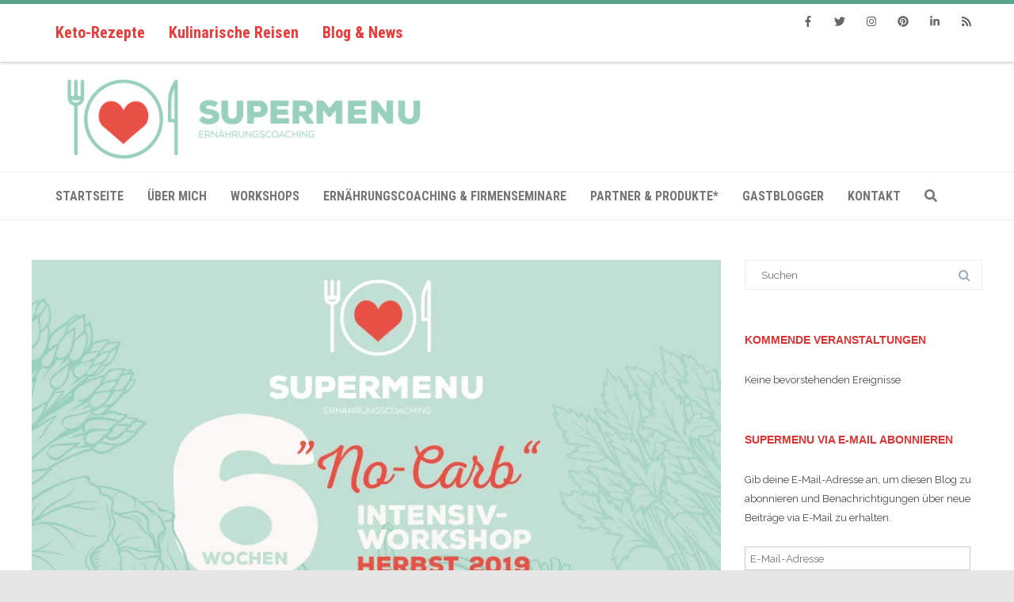

--- FILE ---
content_type: text/html; charset=UTF-8
request_url: https://supermenu.de/2019/06/6-wochen-no-carb-intensiv-workshop-herbst-2019/
body_size: 108873
content:

<!DOCTYPE html>
<!--[if IE 7]>
<html class="ie ie7" lang="de" prefix="og: http://ogp.me/ns#">
<![endif]-->
<!--[if IE 8]>
<html class="ie ie8" lang="de" prefix="og: http://ogp.me/ns#">
<![endif]-->
<!--[if !(IE 7) & !(IE 8)]><!-->
<html lang="de" prefix="og: http://ogp.me/ns#">
<!--<![endif]-->
<head>

	<meta charset="UTF-8" />
	<meta name="viewport" content="width=device-width" />
	
	<link rel="profile" href="http://gmpg.org/xfn/11" />
	<link rel="pingback" href="https://supermenu.de/xmlrpc.php" />
	
	<title>6 Wochen No-Carb Intensiv-Workshop 2019! - SuperMenU</title>
<meta name='robots' content='max-image-preview:large' />
<!-- Jetpack Site Verification Tags -->
<meta name="google-site-verification" content="gwzEvh8d3wRqZ_lH2XtJH24qlsAmC_g6FRJvsrgCBE0" />

<!-- This site is optimized with the Yoast SEO Premium plugin v7.6.1 - https://yoast.com/wordpress/plugins/seo/ -->
<meta name="description" content="Die Neuauflage unseres erfolgreichen No-Carb-Workshops! Nur noch bis zum 30.6.19 gilt der Frühbucher-Rabatt für den Kurs im Herbst 2019!"/>
<link rel="canonical" href="https://supermenu.de/2019/06/6-wochen-no-carb-intensiv-workshop-herbst-2019/" />
<link rel="publisher" href="https://plus.google.com/u/0/+ClaudiaBuchheister"/>
<meta property="og:locale" content="de_DE" />
<meta property="og:type" content="article" />
<meta property="og:title" content="6 Wochen No-Carb Intensiv-Workshop 2019! - SuperMenU" />
<meta property="og:description" content="Die Neuauflage unseres erfolgreichen No-Carb-Workshops! Nur noch bis zum 30.6.19 gilt der Frühbucher-Rabatt für den Kurs im Herbst 2019!" />
<meta property="og:url" content="https://supermenu.de/2019/06/6-wochen-no-carb-intensiv-workshop-herbst-2019/" />
<meta property="og:site_name" content="SuperMenU" />
<meta property="article:publisher" content="https://www.facebook.com/supermenublog/" />
<meta property="article:tag" content="Ketogene Ernährung" />
<meta property="article:tag" content="Ketose" />
<meta property="article:tag" content="Kochkurs" />
<meta property="article:tag" content="No-Carb" />
<meta property="article:tag" content="Workshop" />
<meta property="article:section" content="Blog" />
<meta property="article:published_time" content="2019-06-24T15:10:57+02:00" />
<meta property="article:modified_time" content="2021-04-22T18:34:32+02:00" />
<meta property="og:updated_time" content="2021-04-22T18:34:32+02:00" />
<meta property="og:image" content="https://i0.wp.com/supermenu.de/wp-content/uploads/2019/06/FB-Keto-OP-24-Herbst-19.jpg?fit=900%2C472&#038;ssl=1" />
<meta property="og:image:secure_url" content="https://i0.wp.com/supermenu.de/wp-content/uploads/2019/06/FB-Keto-OP-24-Herbst-19.jpg?fit=900%2C472&#038;ssl=1" />
<meta property="og:image:width" content="900" />
<meta property="og:image:height" content="472" />
<meta name="twitter:card" content="summary" />
<meta name="twitter:description" content="Die Neuauflage unseres erfolgreichen No-Carb-Workshops! Nur noch bis zum 30.6.19 gilt der Frühbucher-Rabatt für den Kurs im Herbst 2019!" />
<meta name="twitter:title" content="6 Wochen No-Carb Intensiv-Workshop 2019! - SuperMenU" />
<meta name="twitter:site" content="@Supermenublog" />
<meta name="twitter:image" content="https://i0.wp.com/supermenu.de/wp-content/uploads/2019/06/FB-Keto-OP-24-Herbst-19.jpg?fit=900%2C472&#038;ssl=1" />
<meta name="twitter:creator" content="@Supermenublog" />
<script type='application/ld+json'>{"@context":"https:\/\/schema.org","@type":"Organization","url":"https:\/\/supermenu.de\/","sameAs":["https:\/\/www.facebook.com\/supermenublog\/","https:\/\/www.instagram.com\/supermenublog\/","https:\/\/www.linkedin.com\/in\/claudia-buchheister-70a54160\/","https:\/\/plus.google.com\/u\/0\/+ClaudiaBuchheister","https:\/\/www.youtube.com\/channel\/UC75qqVxK9AdYx7aro0mqmXQ","https:\/\/www.pinterest.de\/supermenu","https:\/\/twitter.com\/Supermenublog"],"@id":"https:\/\/supermenu.de\/#organization","name":"SuperMenU","logo":"https:\/\/supermenu.de\/wp-content\/uploads\/2018\/10\/Supermenu_Logo_RGB_1_4C-2-e1538656896872.png"}</script>
<!-- / Yoast SEO Premium plugin. -->

<link rel='dns-prefetch' href='//use.fontawesome.com' />
<link rel='dns-prefetch' href='//stats.wp.com' />
<link rel='dns-prefetch' href='//widgets.wp.com' />
<link rel='dns-prefetch' href='//s0.wp.com' />
<link rel='dns-prefetch' href='//0.gravatar.com' />
<link rel='dns-prefetch' href='//1.gravatar.com' />
<link rel='dns-prefetch' href='//2.gravatar.com' />
<link rel='preconnect' href='//i0.wp.com' />
<link rel='preconnect' href='//c0.wp.com' />
<link rel="alternate" type="application/rss+xml" title="SuperMenU &raquo; Feed" href="https://supermenu.de/feed/" />
<link rel="alternate" type="application/rss+xml" title="SuperMenU &raquo; Kommentar-Feed" href="https://supermenu.de/comments/feed/" />
<link rel="alternate" type="application/rss+xml" title="SuperMenU &raquo; 6 Wochen No-Carb Intensiv-Workshop 2019!-Kommentar-Feed" href="https://supermenu.de/2019/06/6-wochen-no-carb-intensiv-workshop-herbst-2019/feed/" />
<link rel="alternate" title="oEmbed (JSON)" type="application/json+oembed" href="https://supermenu.de/wp-json/oembed/1.0/embed?url=https%3A%2F%2Fsupermenu.de%2F2019%2F06%2F6-wochen-no-carb-intensiv-workshop-herbst-2019%2F" />
<link rel="alternate" title="oEmbed (XML)" type="text/xml+oembed" href="https://supermenu.de/wp-json/oembed/1.0/embed?url=https%3A%2F%2Fsupermenu.de%2F2019%2F06%2F6-wochen-no-carb-intensiv-workshop-herbst-2019%2F&#038;format=xml" />
<style id='wp-img-auto-sizes-contain-inline-css' type='text/css'>
img:is([sizes=auto i],[sizes^="auto," i]){contain-intrinsic-size:3000px 1500px}
/*# sourceURL=wp-img-auto-sizes-contain-inline-css */
</style>
<link rel='stylesheet' id='jetpack_related-posts-css' href='https://c0.wp.com/p/jetpack/15.3.1/modules/related-posts/related-posts.css' type='text/css' media='all' />
<link rel='stylesheet' id='wp-block-library-css' href='https://c0.wp.com/c/6.9/wp-includes/css/dist/block-library/style.min.css' type='text/css' media='all' />
<style id='wp-block-heading-inline-css' type='text/css'>
h1:where(.wp-block-heading).has-background,h2:where(.wp-block-heading).has-background,h3:where(.wp-block-heading).has-background,h4:where(.wp-block-heading).has-background,h5:where(.wp-block-heading).has-background,h6:where(.wp-block-heading).has-background{padding:1.25em 2.375em}h1.has-text-align-left[style*=writing-mode]:where([style*=vertical-lr]),h1.has-text-align-right[style*=writing-mode]:where([style*=vertical-rl]),h2.has-text-align-left[style*=writing-mode]:where([style*=vertical-lr]),h2.has-text-align-right[style*=writing-mode]:where([style*=vertical-rl]),h3.has-text-align-left[style*=writing-mode]:where([style*=vertical-lr]),h3.has-text-align-right[style*=writing-mode]:where([style*=vertical-rl]),h4.has-text-align-left[style*=writing-mode]:where([style*=vertical-lr]),h4.has-text-align-right[style*=writing-mode]:where([style*=vertical-rl]),h5.has-text-align-left[style*=writing-mode]:where([style*=vertical-lr]),h5.has-text-align-right[style*=writing-mode]:where([style*=vertical-rl]),h6.has-text-align-left[style*=writing-mode]:where([style*=vertical-lr]),h6.has-text-align-right[style*=writing-mode]:where([style*=vertical-rl]){rotate:180deg}
/*# sourceURL=https://c0.wp.com/c/6.9/wp-includes/blocks/heading/style.min.css */
</style>
<style id='wp-block-image-inline-css' type='text/css'>
.wp-block-image>a,.wp-block-image>figure>a{display:inline-block}.wp-block-image img{box-sizing:border-box;height:auto;max-width:100%;vertical-align:bottom}@media not (prefers-reduced-motion){.wp-block-image img.hide{visibility:hidden}.wp-block-image img.show{animation:show-content-image .4s}}.wp-block-image[style*=border-radius] img,.wp-block-image[style*=border-radius]>a{border-radius:inherit}.wp-block-image.has-custom-border img{box-sizing:border-box}.wp-block-image.aligncenter{text-align:center}.wp-block-image.alignfull>a,.wp-block-image.alignwide>a{width:100%}.wp-block-image.alignfull img,.wp-block-image.alignwide img{height:auto;width:100%}.wp-block-image .aligncenter,.wp-block-image .alignleft,.wp-block-image .alignright,.wp-block-image.aligncenter,.wp-block-image.alignleft,.wp-block-image.alignright{display:table}.wp-block-image .aligncenter>figcaption,.wp-block-image .alignleft>figcaption,.wp-block-image .alignright>figcaption,.wp-block-image.aligncenter>figcaption,.wp-block-image.alignleft>figcaption,.wp-block-image.alignright>figcaption{caption-side:bottom;display:table-caption}.wp-block-image .alignleft{float:left;margin:.5em 1em .5em 0}.wp-block-image .alignright{float:right;margin:.5em 0 .5em 1em}.wp-block-image .aligncenter{margin-left:auto;margin-right:auto}.wp-block-image :where(figcaption){margin-bottom:1em;margin-top:.5em}.wp-block-image.is-style-circle-mask img{border-radius:9999px}@supports ((-webkit-mask-image:none) or (mask-image:none)) or (-webkit-mask-image:none){.wp-block-image.is-style-circle-mask img{border-radius:0;-webkit-mask-image:url('data:image/svg+xml;utf8,<svg viewBox="0 0 100 100" xmlns="http://www.w3.org/2000/svg"><circle cx="50" cy="50" r="50"/></svg>');mask-image:url('data:image/svg+xml;utf8,<svg viewBox="0 0 100 100" xmlns="http://www.w3.org/2000/svg"><circle cx="50" cy="50" r="50"/></svg>');mask-mode:alpha;-webkit-mask-position:center;mask-position:center;-webkit-mask-repeat:no-repeat;mask-repeat:no-repeat;-webkit-mask-size:contain;mask-size:contain}}:root :where(.wp-block-image.is-style-rounded img,.wp-block-image .is-style-rounded img){border-radius:9999px}.wp-block-image figure{margin:0}.wp-lightbox-container{display:flex;flex-direction:column;position:relative}.wp-lightbox-container img{cursor:zoom-in}.wp-lightbox-container img:hover+button{opacity:1}.wp-lightbox-container button{align-items:center;backdrop-filter:blur(16px) saturate(180%);background-color:#5a5a5a40;border:none;border-radius:4px;cursor:zoom-in;display:flex;height:20px;justify-content:center;opacity:0;padding:0;position:absolute;right:16px;text-align:center;top:16px;width:20px;z-index:100}@media not (prefers-reduced-motion){.wp-lightbox-container button{transition:opacity .2s ease}}.wp-lightbox-container button:focus-visible{outline:3px auto #5a5a5a40;outline:3px auto -webkit-focus-ring-color;outline-offset:3px}.wp-lightbox-container button:hover{cursor:pointer;opacity:1}.wp-lightbox-container button:focus{opacity:1}.wp-lightbox-container button:focus,.wp-lightbox-container button:hover,.wp-lightbox-container button:not(:hover):not(:active):not(.has-background){background-color:#5a5a5a40;border:none}.wp-lightbox-overlay{box-sizing:border-box;cursor:zoom-out;height:100vh;left:0;overflow:hidden;position:fixed;top:0;visibility:hidden;width:100%;z-index:100000}.wp-lightbox-overlay .close-button{align-items:center;cursor:pointer;display:flex;justify-content:center;min-height:40px;min-width:40px;padding:0;position:absolute;right:calc(env(safe-area-inset-right) + 16px);top:calc(env(safe-area-inset-top) + 16px);z-index:5000000}.wp-lightbox-overlay .close-button:focus,.wp-lightbox-overlay .close-button:hover,.wp-lightbox-overlay .close-button:not(:hover):not(:active):not(.has-background){background:none;border:none}.wp-lightbox-overlay .lightbox-image-container{height:var(--wp--lightbox-container-height);left:50%;overflow:hidden;position:absolute;top:50%;transform:translate(-50%,-50%);transform-origin:top left;width:var(--wp--lightbox-container-width);z-index:9999999999}.wp-lightbox-overlay .wp-block-image{align-items:center;box-sizing:border-box;display:flex;height:100%;justify-content:center;margin:0;position:relative;transform-origin:0 0;width:100%;z-index:3000000}.wp-lightbox-overlay .wp-block-image img{height:var(--wp--lightbox-image-height);min-height:var(--wp--lightbox-image-height);min-width:var(--wp--lightbox-image-width);width:var(--wp--lightbox-image-width)}.wp-lightbox-overlay .wp-block-image figcaption{display:none}.wp-lightbox-overlay button{background:none;border:none}.wp-lightbox-overlay .scrim{background-color:#fff;height:100%;opacity:.9;position:absolute;width:100%;z-index:2000000}.wp-lightbox-overlay.active{visibility:visible}@media not (prefers-reduced-motion){.wp-lightbox-overlay.active{animation:turn-on-visibility .25s both}.wp-lightbox-overlay.active img{animation:turn-on-visibility .35s both}.wp-lightbox-overlay.show-closing-animation:not(.active){animation:turn-off-visibility .35s both}.wp-lightbox-overlay.show-closing-animation:not(.active) img{animation:turn-off-visibility .25s both}.wp-lightbox-overlay.zoom.active{animation:none;opacity:1;visibility:visible}.wp-lightbox-overlay.zoom.active .lightbox-image-container{animation:lightbox-zoom-in .4s}.wp-lightbox-overlay.zoom.active .lightbox-image-container img{animation:none}.wp-lightbox-overlay.zoom.active .scrim{animation:turn-on-visibility .4s forwards}.wp-lightbox-overlay.zoom.show-closing-animation:not(.active){animation:none}.wp-lightbox-overlay.zoom.show-closing-animation:not(.active) .lightbox-image-container{animation:lightbox-zoom-out .4s}.wp-lightbox-overlay.zoom.show-closing-animation:not(.active) .lightbox-image-container img{animation:none}.wp-lightbox-overlay.zoom.show-closing-animation:not(.active) .scrim{animation:turn-off-visibility .4s forwards}}@keyframes show-content-image{0%{visibility:hidden}99%{visibility:hidden}to{visibility:visible}}@keyframes turn-on-visibility{0%{opacity:0}to{opacity:1}}@keyframes turn-off-visibility{0%{opacity:1;visibility:visible}99%{opacity:0;visibility:visible}to{opacity:0;visibility:hidden}}@keyframes lightbox-zoom-in{0%{transform:translate(calc((-100vw + var(--wp--lightbox-scrollbar-width))/2 + var(--wp--lightbox-initial-left-position)),calc(-50vh + var(--wp--lightbox-initial-top-position))) scale(var(--wp--lightbox-scale))}to{transform:translate(-50%,-50%) scale(1)}}@keyframes lightbox-zoom-out{0%{transform:translate(-50%,-50%) scale(1);visibility:visible}99%{visibility:visible}to{transform:translate(calc((-100vw + var(--wp--lightbox-scrollbar-width))/2 + var(--wp--lightbox-initial-left-position)),calc(-50vh + var(--wp--lightbox-initial-top-position))) scale(var(--wp--lightbox-scale));visibility:hidden}}
/*# sourceURL=https://c0.wp.com/c/6.9/wp-includes/blocks/image/style.min.css */
</style>
<style id='wp-block-list-inline-css' type='text/css'>
ol,ul{box-sizing:border-box}:root :where(.wp-block-list.has-background){padding:1.25em 2.375em}
/*# sourceURL=https://c0.wp.com/c/6.9/wp-includes/blocks/list/style.min.css */
</style>
<style id='wp-block-media-text-inline-css' type='text/css'>
.wp-block-media-text{box-sizing:border-box;
  /*!rtl:begin:ignore*/direction:ltr;
  /*!rtl:end:ignore*/display:grid;grid-template-columns:50% 1fr;grid-template-rows:auto}.wp-block-media-text.has-media-on-the-right{grid-template-columns:1fr 50%}.wp-block-media-text.is-vertically-aligned-top>.wp-block-media-text__content,.wp-block-media-text.is-vertically-aligned-top>.wp-block-media-text__media{align-self:start}.wp-block-media-text.is-vertically-aligned-center>.wp-block-media-text__content,.wp-block-media-text.is-vertically-aligned-center>.wp-block-media-text__media,.wp-block-media-text>.wp-block-media-text__content,.wp-block-media-text>.wp-block-media-text__media{align-self:center}.wp-block-media-text.is-vertically-aligned-bottom>.wp-block-media-text__content,.wp-block-media-text.is-vertically-aligned-bottom>.wp-block-media-text__media{align-self:end}.wp-block-media-text>.wp-block-media-text__media{
  /*!rtl:begin:ignore*/grid-column:1;grid-row:1;
  /*!rtl:end:ignore*/margin:0}.wp-block-media-text>.wp-block-media-text__content{direction:ltr;
  /*!rtl:begin:ignore*/grid-column:2;grid-row:1;
  /*!rtl:end:ignore*/padding:0 8%;word-break:break-word}.wp-block-media-text.has-media-on-the-right>.wp-block-media-text__media{
  /*!rtl:begin:ignore*/grid-column:2;grid-row:1
  /*!rtl:end:ignore*/}.wp-block-media-text.has-media-on-the-right>.wp-block-media-text__content{
  /*!rtl:begin:ignore*/grid-column:1;grid-row:1
  /*!rtl:end:ignore*/}.wp-block-media-text__media a{display:block}.wp-block-media-text__media img,.wp-block-media-text__media video{height:auto;max-width:unset;vertical-align:middle;width:100%}.wp-block-media-text.is-image-fill>.wp-block-media-text__media{background-size:cover;height:100%;min-height:250px}.wp-block-media-text.is-image-fill>.wp-block-media-text__media>a{display:block;height:100%}.wp-block-media-text.is-image-fill>.wp-block-media-text__media img{height:1px;margin:-1px;overflow:hidden;padding:0;position:absolute;width:1px;clip:rect(0,0,0,0);border:0}.wp-block-media-text.is-image-fill-element>.wp-block-media-text__media{height:100%;min-height:250px}.wp-block-media-text.is-image-fill-element>.wp-block-media-text__media>a{display:block;height:100%}.wp-block-media-text.is-image-fill-element>.wp-block-media-text__media img{height:100%;object-fit:cover;width:100%}@media (max-width:600px){.wp-block-media-text.is-stacked-on-mobile{grid-template-columns:100%!important}.wp-block-media-text.is-stacked-on-mobile>.wp-block-media-text__media{grid-column:1;grid-row:1}.wp-block-media-text.is-stacked-on-mobile>.wp-block-media-text__content{grid-column:1;grid-row:2}}
/*# sourceURL=https://c0.wp.com/c/6.9/wp-includes/blocks/media-text/style.min.css */
</style>
<style id='wp-block-paragraph-inline-css' type='text/css'>
.is-small-text{font-size:.875em}.is-regular-text{font-size:1em}.is-large-text{font-size:2.25em}.is-larger-text{font-size:3em}.has-drop-cap:not(:focus):first-letter{float:left;font-size:8.4em;font-style:normal;font-weight:100;line-height:.68;margin:.05em .1em 0 0;text-transform:uppercase}body.rtl .has-drop-cap:not(:focus):first-letter{float:none;margin-left:.1em}p.has-drop-cap.has-background{overflow:hidden}:root :where(p.has-background){padding:1.25em 2.375em}:where(p.has-text-color:not(.has-link-color)) a{color:inherit}p.has-text-align-left[style*="writing-mode:vertical-lr"],p.has-text-align-right[style*="writing-mode:vertical-rl"]{rotate:180deg}
/*# sourceURL=https://c0.wp.com/c/6.9/wp-includes/blocks/paragraph/style.min.css */
</style>
<style id='global-styles-inline-css' type='text/css'>
:root{--wp--preset--aspect-ratio--square: 1;--wp--preset--aspect-ratio--4-3: 4/3;--wp--preset--aspect-ratio--3-4: 3/4;--wp--preset--aspect-ratio--3-2: 3/2;--wp--preset--aspect-ratio--2-3: 2/3;--wp--preset--aspect-ratio--16-9: 16/9;--wp--preset--aspect-ratio--9-16: 9/16;--wp--preset--color--black: #000000;--wp--preset--color--cyan-bluish-gray: #abb8c3;--wp--preset--color--white: #ffffff;--wp--preset--color--pale-pink: #f78da7;--wp--preset--color--vivid-red: #cf2e2e;--wp--preset--color--luminous-vivid-orange: #ff6900;--wp--preset--color--luminous-vivid-amber: #fcb900;--wp--preset--color--light-green-cyan: #7bdcb5;--wp--preset--color--vivid-green-cyan: #00d084;--wp--preset--color--pale-cyan-blue: #8ed1fc;--wp--preset--color--vivid-cyan-blue: #0693e3;--wp--preset--color--vivid-purple: #9b51e0;--wp--preset--gradient--vivid-cyan-blue-to-vivid-purple: linear-gradient(135deg,rgb(6,147,227) 0%,rgb(155,81,224) 100%);--wp--preset--gradient--light-green-cyan-to-vivid-green-cyan: linear-gradient(135deg,rgb(122,220,180) 0%,rgb(0,208,130) 100%);--wp--preset--gradient--luminous-vivid-amber-to-luminous-vivid-orange: linear-gradient(135deg,rgb(252,185,0) 0%,rgb(255,105,0) 100%);--wp--preset--gradient--luminous-vivid-orange-to-vivid-red: linear-gradient(135deg,rgb(255,105,0) 0%,rgb(207,46,46) 100%);--wp--preset--gradient--very-light-gray-to-cyan-bluish-gray: linear-gradient(135deg,rgb(238,238,238) 0%,rgb(169,184,195) 100%);--wp--preset--gradient--cool-to-warm-spectrum: linear-gradient(135deg,rgb(74,234,220) 0%,rgb(151,120,209) 20%,rgb(207,42,186) 40%,rgb(238,44,130) 60%,rgb(251,105,98) 80%,rgb(254,248,76) 100%);--wp--preset--gradient--blush-light-purple: linear-gradient(135deg,rgb(255,206,236) 0%,rgb(152,150,240) 100%);--wp--preset--gradient--blush-bordeaux: linear-gradient(135deg,rgb(254,205,165) 0%,rgb(254,45,45) 50%,rgb(107,0,62) 100%);--wp--preset--gradient--luminous-dusk: linear-gradient(135deg,rgb(255,203,112) 0%,rgb(199,81,192) 50%,rgb(65,88,208) 100%);--wp--preset--gradient--pale-ocean: linear-gradient(135deg,rgb(255,245,203) 0%,rgb(182,227,212) 50%,rgb(51,167,181) 100%);--wp--preset--gradient--electric-grass: linear-gradient(135deg,rgb(202,248,128) 0%,rgb(113,206,126) 100%);--wp--preset--gradient--midnight: linear-gradient(135deg,rgb(2,3,129) 0%,rgb(40,116,252) 100%);--wp--preset--font-size--small: 13px;--wp--preset--font-size--medium: 20px;--wp--preset--font-size--large: 36px;--wp--preset--font-size--x-large: 42px;--wp--preset--spacing--20: 0.44rem;--wp--preset--spacing--30: 0.67rem;--wp--preset--spacing--40: 1rem;--wp--preset--spacing--50: 1.5rem;--wp--preset--spacing--60: 2.25rem;--wp--preset--spacing--70: 3.38rem;--wp--preset--spacing--80: 5.06rem;--wp--preset--shadow--natural: 6px 6px 9px rgba(0, 0, 0, 0.2);--wp--preset--shadow--deep: 12px 12px 50px rgba(0, 0, 0, 0.4);--wp--preset--shadow--sharp: 6px 6px 0px rgba(0, 0, 0, 0.2);--wp--preset--shadow--outlined: 6px 6px 0px -3px rgb(255, 255, 255), 6px 6px rgb(0, 0, 0);--wp--preset--shadow--crisp: 6px 6px 0px rgb(0, 0, 0);}:where(.is-layout-flex){gap: 0.5em;}:where(.is-layout-grid){gap: 0.5em;}body .is-layout-flex{display: flex;}.is-layout-flex{flex-wrap: wrap;align-items: center;}.is-layout-flex > :is(*, div){margin: 0;}body .is-layout-grid{display: grid;}.is-layout-grid > :is(*, div){margin: 0;}:where(.wp-block-columns.is-layout-flex){gap: 2em;}:where(.wp-block-columns.is-layout-grid){gap: 2em;}:where(.wp-block-post-template.is-layout-flex){gap: 1.25em;}:where(.wp-block-post-template.is-layout-grid){gap: 1.25em;}.has-black-color{color: var(--wp--preset--color--black) !important;}.has-cyan-bluish-gray-color{color: var(--wp--preset--color--cyan-bluish-gray) !important;}.has-white-color{color: var(--wp--preset--color--white) !important;}.has-pale-pink-color{color: var(--wp--preset--color--pale-pink) !important;}.has-vivid-red-color{color: var(--wp--preset--color--vivid-red) !important;}.has-luminous-vivid-orange-color{color: var(--wp--preset--color--luminous-vivid-orange) !important;}.has-luminous-vivid-amber-color{color: var(--wp--preset--color--luminous-vivid-amber) !important;}.has-light-green-cyan-color{color: var(--wp--preset--color--light-green-cyan) !important;}.has-vivid-green-cyan-color{color: var(--wp--preset--color--vivid-green-cyan) !important;}.has-pale-cyan-blue-color{color: var(--wp--preset--color--pale-cyan-blue) !important;}.has-vivid-cyan-blue-color{color: var(--wp--preset--color--vivid-cyan-blue) !important;}.has-vivid-purple-color{color: var(--wp--preset--color--vivid-purple) !important;}.has-black-background-color{background-color: var(--wp--preset--color--black) !important;}.has-cyan-bluish-gray-background-color{background-color: var(--wp--preset--color--cyan-bluish-gray) !important;}.has-white-background-color{background-color: var(--wp--preset--color--white) !important;}.has-pale-pink-background-color{background-color: var(--wp--preset--color--pale-pink) !important;}.has-vivid-red-background-color{background-color: var(--wp--preset--color--vivid-red) !important;}.has-luminous-vivid-orange-background-color{background-color: var(--wp--preset--color--luminous-vivid-orange) !important;}.has-luminous-vivid-amber-background-color{background-color: var(--wp--preset--color--luminous-vivid-amber) !important;}.has-light-green-cyan-background-color{background-color: var(--wp--preset--color--light-green-cyan) !important;}.has-vivid-green-cyan-background-color{background-color: var(--wp--preset--color--vivid-green-cyan) !important;}.has-pale-cyan-blue-background-color{background-color: var(--wp--preset--color--pale-cyan-blue) !important;}.has-vivid-cyan-blue-background-color{background-color: var(--wp--preset--color--vivid-cyan-blue) !important;}.has-vivid-purple-background-color{background-color: var(--wp--preset--color--vivid-purple) !important;}.has-black-border-color{border-color: var(--wp--preset--color--black) !important;}.has-cyan-bluish-gray-border-color{border-color: var(--wp--preset--color--cyan-bluish-gray) !important;}.has-white-border-color{border-color: var(--wp--preset--color--white) !important;}.has-pale-pink-border-color{border-color: var(--wp--preset--color--pale-pink) !important;}.has-vivid-red-border-color{border-color: var(--wp--preset--color--vivid-red) !important;}.has-luminous-vivid-orange-border-color{border-color: var(--wp--preset--color--luminous-vivid-orange) !important;}.has-luminous-vivid-amber-border-color{border-color: var(--wp--preset--color--luminous-vivid-amber) !important;}.has-light-green-cyan-border-color{border-color: var(--wp--preset--color--light-green-cyan) !important;}.has-vivid-green-cyan-border-color{border-color: var(--wp--preset--color--vivid-green-cyan) !important;}.has-pale-cyan-blue-border-color{border-color: var(--wp--preset--color--pale-cyan-blue) !important;}.has-vivid-cyan-blue-border-color{border-color: var(--wp--preset--color--vivid-cyan-blue) !important;}.has-vivid-purple-border-color{border-color: var(--wp--preset--color--vivid-purple) !important;}.has-vivid-cyan-blue-to-vivid-purple-gradient-background{background: var(--wp--preset--gradient--vivid-cyan-blue-to-vivid-purple) !important;}.has-light-green-cyan-to-vivid-green-cyan-gradient-background{background: var(--wp--preset--gradient--light-green-cyan-to-vivid-green-cyan) !important;}.has-luminous-vivid-amber-to-luminous-vivid-orange-gradient-background{background: var(--wp--preset--gradient--luminous-vivid-amber-to-luminous-vivid-orange) !important;}.has-luminous-vivid-orange-to-vivid-red-gradient-background{background: var(--wp--preset--gradient--luminous-vivid-orange-to-vivid-red) !important;}.has-very-light-gray-to-cyan-bluish-gray-gradient-background{background: var(--wp--preset--gradient--very-light-gray-to-cyan-bluish-gray) !important;}.has-cool-to-warm-spectrum-gradient-background{background: var(--wp--preset--gradient--cool-to-warm-spectrum) !important;}.has-blush-light-purple-gradient-background{background: var(--wp--preset--gradient--blush-light-purple) !important;}.has-blush-bordeaux-gradient-background{background: var(--wp--preset--gradient--blush-bordeaux) !important;}.has-luminous-dusk-gradient-background{background: var(--wp--preset--gradient--luminous-dusk) !important;}.has-pale-ocean-gradient-background{background: var(--wp--preset--gradient--pale-ocean) !important;}.has-electric-grass-gradient-background{background: var(--wp--preset--gradient--electric-grass) !important;}.has-midnight-gradient-background{background: var(--wp--preset--gradient--midnight) !important;}.has-small-font-size{font-size: var(--wp--preset--font-size--small) !important;}.has-medium-font-size{font-size: var(--wp--preset--font-size--medium) !important;}.has-large-font-size{font-size: var(--wp--preset--font-size--large) !important;}.has-x-large-font-size{font-size: var(--wp--preset--font-size--x-large) !important;}
/*# sourceURL=global-styles-inline-css */
</style>

<style id='classic-theme-styles-inline-css' type='text/css'>
/*! This file is auto-generated */
.wp-block-button__link{color:#fff;background-color:#32373c;border-radius:9999px;box-shadow:none;text-decoration:none;padding:calc(.667em + 2px) calc(1.333em + 2px);font-size:1.125em}.wp-block-file__button{background:#32373c;color:#fff;text-decoration:none}
/*# sourceURL=/wp-includes/css/classic-themes.min.css */
</style>
<style id='font-awesome-svg-styles-default-inline-css' type='text/css'>
.svg-inline--fa {
  display: inline-block;
  height: 1em;
  overflow: visible;
  vertical-align: -.125em;
}
/*# sourceURL=font-awesome-svg-styles-default-inline-css */
</style>
<link rel='stylesheet' id='font-awesome-svg-styles-css' href='https://supermenu.de/wp-content/uploads/font-awesome/v5.15.3/css/svg-with-js.css' type='text/css' media='all' />
<style id='font-awesome-svg-styles-inline-css' type='text/css'>
   .wp-block-font-awesome-icon svg::before,
   .wp-rich-text-font-awesome-icon svg::before {content: unset;}
/*# sourceURL=font-awesome-svg-styles-inline-css */
</style>
<link rel='stylesheet' id='vision-frontend-css' href='https://supermenu.de/wp-content/plugins/vision-core/assets/css/frontend.css?ver=1.1.7' type='text/css' media='all' />
<link rel='stylesheet' id='magnificPopup-css' href='https://supermenu.de/wp-content/themes/agama-pro/assets/css/magnific-popup.min.css?ver=1.4.8' type='text/css' media='all' />
<link rel='stylesheet' id='font-awesome-css' href='https://supermenu.de/wp-content/themes/agama-pro/assets/css/font-awesome.min.css?ver=1.4.8' type='text/css' media='all' />
<link rel='stylesheet' id='agama-pro-style-css' href='https://supermenu.de/wp-content/themes/agama-pro/style.css?ver=1.4.8' type='text/css' media='all' />
<link rel='stylesheet' id='agama-pro-minimized-css' href='https://supermenu.de/wp-content/themes/agama-pro/assets/css/style.min.css?ver=1.4.8' type='text/css' media='all' />
<link rel='stylesheet' id='agama-pro-shortcodes-css' href='https://supermenu.de/wp-content/themes/agama-pro/assets/css/shortcodes.css?ver=1.4.8' type='text/css' media='all' />
<link rel='stylesheet' id='animate-css' href='https://supermenu.de/wp-content/themes/agama-pro/assets/css/animate.css?ver=6.9' type='text/css' media='all' />
<link rel='stylesheet' id='agama-responsive-css' href='https://supermenu.de/wp-content/themes/agama-pro/assets/css/responsive.css?ver=1.4.8' type='text/css' media='all' />
<link rel='stylesheet' id='jetpack_likes-css' href='https://c0.wp.com/p/jetpack/15.3.1/modules/likes/style.css' type='text/css' media='all' />
<link rel='stylesheet' id='jetpack-subscriptions-css' href='https://c0.wp.com/p/jetpack/15.3.1/_inc/build/subscriptions/subscriptions.min.css' type='text/css' media='all' />
<link rel='stylesheet' id='sp-dsgvo_twbs4_grid-css' href='https://supermenu.de/wp-content/plugins/shapepress-dsgvo/public/css/bootstrap-grid.min.css?ver=3.1.35' type='text/css' media='all' />
<link rel='stylesheet' id='sp-dsgvo-css' href='https://supermenu.de/wp-content/plugins/shapepress-dsgvo/public/css/sp-dsgvo-public.min.css?ver=3.1.35' type='text/css' media='all' />
<link rel='stylesheet' id='sp-dsgvo_popup-css' href='https://supermenu.de/wp-content/plugins/shapepress-dsgvo/public/css/sp-dsgvo-popup.min.css?ver=3.1.35' type='text/css' media='all' />
<link rel='stylesheet' id='simplebar-css' href='https://supermenu.de/wp-content/plugins/shapepress-dsgvo/public/css/simplebar.min.css?ver=6.9' type='text/css' media='all' />
<link rel='stylesheet' id='wpgdprc-front-css-css' href='https://supermenu.de/wp-content/plugins/wp-gdpr-compliance/Assets/css/front.css?ver=1676652171' type='text/css' media='all' />
<style id='wpgdprc-front-css-inline-css' type='text/css'>
:root{--wp-gdpr--bar--background-color: #000000;--wp-gdpr--bar--color: #ffffff;--wp-gdpr--button--background-color: #000000;--wp-gdpr--button--background-color--darken: #000000;--wp-gdpr--button--color: #ffffff;}
/*# sourceURL=wpgdprc-front-css-inline-css */
</style>
<link rel='stylesheet' id='kirki-styles-agama_options-css' href='https://supermenu.de/wp-content/themes/agama-pro/framework/admin/kirki/assets/css/kirki-styles.css?ver=3.0.35.3' type='text/css' media='all' />
<style id='kirki-styles-agama_options-inline-css' type='text/css'>
#masthead .site-title a{color:#5aa48d;font-family:"Crete Round", Georgia, serif;font-size:40px;}#masthead .site-title a:hover{color:#333333;}body{font-family:Raleway, Helvetica, Arial, sans-serif;font-size:16px;text-transform:none;color:#333;}li.vision-main-menu-cart .agama-cart-content, .footer-widgets,.woocommerce{border-top-color:#5aa48d;}.top-navigation li ul li a:hover, .top-navigation li ul li a:focus, .main-navigation li ul li a:hover, .sticky-nav > li > ul.sub-menu > li:hover, .woocommerce{border-left-color:#5aa48d;}.woocommerce{background:#5aa48d;}#top-search-trigger.active{color:#5aa48d!important;}.vision-search-form .vision-search-submit:hover, #vision-search-box i.fa-search, .thx_msg, #vision-pagination span, .entry-date .entry-date .format-box i, .entry-content .more-link, .format-box i, #comments .comments-title span, #respond .comment-reply-title span, .portfolio-overlay a:hover, .agama-cart-action span.agama-checkout-price,.woocommerce{color:#5aa48d;}.fancy-title.title-bottom-border h1, .fancy-title.title-bottom-border h2, .fancy-title.title-bottom-border h3, .fancy-title.title-bottom-border h4, .fancy-title.title-bottom-border h5, .fancy-title.title-bottom-border h6, .search__input, .sm-form-control:focus, .cart-product-thumbnail img:hover, #vision-pagination span.current, .agama-cart-item-image:hover{border-color:#5aa48d;}input[type="submit"], .button, .button-3d:hover, .tagcloud a:hover, .entry-date .date-box, #respond #submit, .owl-theme .owl-controls .owl-nav [class*=owl-]:hover, .owl-theme .owl-dots .owl-dot span, .testimonial .flex-control-nav li a, #portfolio-filter li.activeFilter a, .portfolio-shuffle:hover, .feature-box .fbox-icon i, .feature-box .fbox-icon img, #vision-pagination span.current, #toTop:hover{background-color:#5aa48d;}.loader-ellips__dot, .footer-widgets .widget-title:after{background:#5aa48d;}.sticky-nav > ul > li > ul > li > ul > li:hover, .sticky-nav > li > ul > li > ul > li:hover, .vision-main-menu-cart .cart_count:before, #agama_wc_cart .cart_count:before{border-right-color:#5aa48d;}.top-navigation li ul, .main-navigation li ul, .main-navigation .current-menu-item > a, .main-navigation .current-menu-ancestor > a:not(.sub-menu-link), .main-navigation .current_page_item > a:not(.sub-menu-link), .main-navigation .current_page_ancestor > a:not(.sub-menu-link), .sticky-nav > li.current_page_item a:not(.sub-menu-link), .sticky-nav > li.current-menu-item a:not(.sub-menu-link), .sticky-nav > li > ul, .sticky-nav > ul > li > ul > li > ul, .sticky-nav > li > ul > li > ul, .entry-content .more-link{border-bottom-color:#5aa48d;}footer#colophon .site-info a:hover{color:#5aa48d;}a, #vision-pagination a{color:#5aa48d;}a:hover, h1 a:hover, h2 a:hover, h3 a:hover, h4 a:hover, h5 a:hover, h6 a:hover, .entry-title a:hover, .single-line-meta a:hover, .widget-area .widget a:hover, footer[role="contentinfo"] a:hover, .product_title h3:hover, #portfolio-filter li a:hover, .portfolio-desc h3 a:hover, nav[role="navigation"]:hover, nav[role="navigation"] .nav-next a:hover, nav[role="navigation"] .nav-previous a:hover, a[rel="next"]:hover, a[rel="prev"]:hover, #secondary .cat-item a:hover, .agama-cart-item-desc a:hover{color:#5aa48d;}h1, h1 a{font-family:"PT Sans Caption", Helvetica, Arial, sans-serif;font-size:24px;font-weight:400;text-transform:none;color:#444444;}h2, h2 a{font-family:"PT Sans Caption", Helvetica, Arial, sans-serif;font-size:20px;font-weight:400;text-transform:none;color:#444;}h3, h3 a{font-family:Raleway, Helvetica, Arial, sans-serif;font-size:16px;font-weight:600;text-transform:none;color:#444;}h4, h4 a{font-family:Raleway, Helvetica, Arial, sans-serif;font-size:14px;font-weight:600;text-transform:none;color:#444;}h5, h5 a{font-family:Raleway, Helvetica, Arial, sans-serif;font-size:13px;font-weight:600;text-transform:none;color:#444;}h6, h6 a{font-family:Raleway, Helvetica, Arial, sans-serif;font-size:12px;font-weight:600;text-transform:none;color:#444;}body.page h1.entry-title{font-family:"PT Sans Caption", Helvetica, Arial, sans-serif;font-size:40px;font-weight:700;line-height:1.2;text-transform:none;color:#444;}body:not(.header_v2):not(.header_v3) #main-wrapper{margin-top:0px;}header.header_v1 hgroup{margin-top:-3px;margin-bottom:-3px;}body:not(.top-bar-out) #top-bar, .top-bar-out .sticky-header, body.header_v2:not(.header_transparent) .sticky-header, .top-nav-wrapper{border-top-width:5px;}body:not(.top-bar-out) #top-bar, .top-bar-out .sticky-header, .header_v2 .sticky-header, .top-nav-wrapper{border-top-style:solid;}body:not(.top-bar-out) #top-bar, .header_v2 .sticky-header, .top-nav-wrapper, .top-bar-out .sticky-header{border-top-color:#5aa48d;}{:desktop;}#agama-logo .logo-desktop{max-height:142px;}.sticky-header-shrink #agama-logo .logo-desktop{max-height:120px;}#agama-logo .logo-tablet{max-height:87px;}#agama-logo .logo-mobile{max-height:87px;}#masthead, .sticky-header-shrink, #masthead nav:not(.mobile-menu) ul.sub-menu, li.vision-main-menu-cart .agama-cart-content, #vision-search-box{background-color:rgba(255, 255, 255, 1);}header.header_v2 .sticky-header-shrink{background-color:rgba(255, 255, 255, .95);}header.header_v3 .sticky-header-shrink{background-color:rgba(255, 255, 255, .95);}.sticky-header-shrink #vision-search-box, .sticky-header-shrink li.vision-main-menu-cart .agama-cart-content{background-color:rgba(255, 255, 255, .95);}#masthead .agama-top-nav a{font-family:"Roboto Condensed", Helvetica, Arial, sans-serif;font-size:20px;font-weight:700;text-transform:initial;color:#ec3b3b;}#masthead .agama-top-nav a:hover{color:#5aa48d;}#masthead .agama-primary-nav a{font-family:"Roboto Condensed", Helvetica, Arial, sans-serif;font-size:16px;font-weight:700;letter-spacing:0px;text-transform:uppercase;color:#757575;}#masthead .agama-primary-nav a:hover{color:#5aa48d;}nav.mobile-menu ul li a{font-family:"PT Sans Caption", Helvetica, Arial, sans-serif;font-size:12px;font-weight:400;text-transform:uppercase;}nav.mobile-menu{background:#FFFFFF;}ul.mobile-menu-icons li a, nav.mobile-menu ul li a{color:#757575;}ul.mobile-menu-icons li a:hover, nav.mobile-menu ul li a:hover{color:#333;}#secondary .widget .widget-title{font-family:Raleway, Helvetica, Arial, sans-serif;font-size:14px;font-weight:700;line-height:2.181818182;color:#dd3333;}#secondary .widget, #secondary .widget a, #secondary .widget li, #secondary .widget p{font-family:inherit;font-size:13px;line-height:1.846153846;color:#494949;}#secondary .widget a{color:#494949;}#secondary .widget a:hover{color:#5aa48d;}.camera_overlayer{background:rgba(11,57,84,0.23);}#agama_slider .slide-1 h2.slide-title{font-family:"Crete Round", Georgia, serif;font-size:46px;color:#fff;}#agama_slider .slide-1 .button-border{border-color:#ffffff;color:#ffffff;}#agama_slider .slide-1 .button-border:hover{border-color:#ffffff;background-color:#ffffff;}#agama_slider .slide-1 .button-3d{background-color:#ffffff;}#agama_slider .slide-2 h2.slide-title{font-family:"Crete Round", Georgia, serif;font-size:46px;color:#fff;}#agama_slider .slide-2 .button-border{border-color:#ffffff;color:#ffffff;}#agama_slider .slide-2 .button-border:hover{border-color:#ffffff;background-color:#ffffff;}#agama_slider .slide-2 .button-3d{background-color:#ffffff;}#agama_slider .slide-3 h2.slide-title{font-family:"Crete Round", Georgia, serif;font-size:46px;color:#fff;}#agama_slider .slide-3 .button-border{border-color:#A2C605;color:#A2C605;}#agama_slider .slide-3 .button-border:hover{border-color:#A2C605;background-color:#A2C605;}#agama_slider .slide-3 .button-3d{background-color:#A2C605;}#agama_slider .slide-4 h2.slide-title{font-family:"Crete Round", Georgia, serif;font-size:46px;color:#fff;}#agama_slider .slide-4 .button-border{border-color:#A2C605;color:#A2C605;}#agama_slider .slide-4 .button-border:hover{border-color:#A2C605;background-color:#A2C605;}#agama_slider .slide-4 .button-3d{background-color:#A2C605;}#agama_slider .slide-5 h2.slide-title{font-family:"Crete Round", Georgia, serif;font-size:46px;color:#fff;}#agama_slider .slide-5 .button-border{border-color:#A2C605;color:#A2C605;}#agama_slider .slide-5 .button-border:hover{border-color:#A2C605;background-color:#A2C605;}#agama_slider .slide-5 .button-3d{background-color:#A2C605;}#agama_slider .slide-6 h2.slide-title{font-family:"Crete Round", Georgia, serif;font-size:46px;color:#fff;}#agama_slider .slide-6 .button-border{border-color:#A2C605;color:#A2C605;}#agama_slider .slide-6 .button-border:hover{border-color:#A2C605;background-color:#A2C605;}#agama_slider .slide-6 .button-3d{background-color:#A2C605;}#agama_slider .slide-7 h2.slide-title{font-family:"Crete Round", Georgia, serif;font-size:46px;color:#fff;}#agama_slider .slide-7 .button-border{border-color:#A2C605;color:#A2C605;}#agama_slider .slide-7 .button-border:hover{border-color:#A2C605;background-color:#A2C605;}#agama_slider .slide-7 .button-3d{background-color:#A2C605;}#agama_slider .slide-8 h2.slide-title{font-family:"Crete Round", Georgia, serif;font-size:46px;color:#fff;}#agama_slider .slide-8 .button-border{border-color:#A2C605;color:#A2C605;}#agama_slider .slide-8 .button-border:hover{border-color:#A2C605;background-color:#A2C605;}#agama_slider .slide-8 .button-3d{background-color:#A2C605;}#agama_slider .slide-9 h2.slide-title{font-family:"Crete Round", Georgia, serif;font-size:46px;color:#fff;}#agama_slider .slide-9 .button-border{border-color:#A2C605;color:#A2C605;}#agama_slider .slide-9 .button-border:hover{border-color:#A2C605;background-color:#A2C605;}#agama_slider .slide-9 .button-3d{background-color:#A2C605;}#agama_slider .slide-10 h2.slide-title{font-family:"Crete Round", Georgia, serif;font-size:46px;color:#fff;}#agama_slider .slide-10 .button-border{border-color:#A2C605;color:#A2C605;}#agama_slider .slide-10 .button-border:hover{border-color:#A2C605;background-color:#A2C605;}#agama_slider .slide-10 .button-3d{background-color:#A2C605;}.vision-page-title-bar{height:91px;background-color:#f5f5f5;border-color:#EEE;background-repeat:no-repeat;background-attachment:inherit;background-position:inherit;-webkit-background-size:inherit;-moz-background-size:inherit;-ms-background-size:inherit;-o-background-size:inherit;background-size:inherit;}.vision-page-title-bar, .vision-page-title-bar h1, .vision-page-title-bar span{color:#444;}.vision-page-title-bar a span{color:#444;}.vision-page-title-bar a:hover span{color:#A2C605;}.vision-page-title-bar, .vision-page-title-bar h1{font-family:Raleway, Helvetica, Arial, sans-serif;}.vision-page-title-bar h1{font-family:inherit;font-size:18px;}.vision-page-title-bar span, .vision-page-title-bar span a{font-family:inherit;font-size:12px;}#frontpage-boxes > .fbox-1 h2{font-family:Raleway, Helvetica, Arial, sans-serif;font-size:16px;font-weight:700;letter-spacing:3px;text-align:center;text-transform:uppercase;color:#333;}.fbox-1 img{max-width:90px!important;}#frontpage-boxes > .fbox-1 p{font-family:Raleway, Helvetica, Arial, sans-serif;font-size:15px;font-weight:500;line-height:1.8;text-align:center;text-transform:capitalize;color:#333;}#frontpage-boxes > .fbox-2 h2{font-family:Raleway, Helvetica, Arial, sans-serif;font-size:16px;font-weight:700;letter-spacing:1px;text-align:center;text-transform:uppercase;color:#333;}.fbox-2 img{max-width:68px!important;}#frontpage-boxes > .fbox-2 p{font-family:Raleway, Helvetica, Arial, sans-serif;font-size:15px;font-weight:500;letter-spacing:0px;line-height:1.8;text-align:center;text-transform:initial;color:#333;}#frontpage-boxes > .fbox-3 h2{font-family:Raleway, Helvetica, Arial, sans-serif;font-size:16px;font-weight:700;letter-spacing:1px;text-align:center;text-transform:uppercase;color:#333;}.fbox-3 img{max-width:117px!important;}#frontpage-boxes > .fbox-3 p{font-family:Raleway, Helvetica, Arial, sans-serif;font-size:15px;font-weight:500;letter-spacing:0px;line-height:1.8;text-align:center;text-transform:initial;color:#333;}#frontpage-boxes > .fbox-4 h2{font-family:Raleway, Helvetica, Arial, sans-serif;font-size:16px;font-weight:700;letter-spacing:1px;text-align:center;text-transform:uppercase;color:#333;}.fbox-4 img{max-width:111px!important;}#frontpage-boxes > .fbox-4 p{font-family:Raleway, Helvetica, Arial, sans-serif;font-size:15px;font-weight:500;letter-spacing:0px;line-height:1.8;text-align:center;text-transform:initial;color:#333;}#frontpage-boxes > .fbox-5 h2{font-family:Raleway, Helvetica, Arial, sans-serif;font-size:16px;font-weight:700;letter-spacing:1px;text-align:center;text-transform:uppercase;color:#333;}.fbox-5 i.fa:not(.fa-link){color:#A2C605;}#frontpage-boxes > .fbox-5 p{font-family:Raleway, Helvetica, Arial, sans-serif;font-size:15px;font-weight:500;line-height:1.8;text-align:center;text-transform:capitalize;color:#333;}#frontpage-boxes > .fbox-6 h2{font-family:Raleway, Helvetica, Arial, sans-serif;font-size:16px;font-weight:700;letter-spacing:1px;text-align:center;text-transform:uppercase;color:#333;}.fbox-6 i.fa:not(.fa-link){color:#A2C605;}#frontpage-boxes > .fbox-6 p{font-family:Raleway, Helvetica, Arial, sans-serif;font-size:15px;font-weight:500;line-height:1.8;text-align:center;text-transform:capitalize;color:#333;}#frontpage-boxes > .fbox-7 h2{font-family:Raleway, Helvetica, Arial, sans-serif;font-size:16px;font-weight:700;letter-spacing:1px;text-align:center;text-transform:uppercase;color:#333;}.fbox-7 i.fa:not(.fa-link){color:#A2C605;}#frontpage-boxes > .fbox-7 p{font-family:Raleway, Helvetica, Arial, sans-serif;font-size:15px;font-weight:500;line-height:1.8;text-align:center;text-transform:capitalize;color:#333;}#frontpage-boxes > .fbox-8 h2{font-family:Raleway, Helvetica, Arial, sans-serif;font-size:16px;font-weight:700;letter-spacing:1px;text-align:center;text-transform:uppercase;color:#333;}.fbox-8 i.fa:not(.fa-link){color:#A2C605;}#frontpage-boxes > .fbox-8 p{font-family:Raleway, Helvetica, Arial, sans-serif;font-size:15px;font-weight:500;line-height:1.8;text-align:center;text-transform:capitalize;color:#333;}.page-template-contact .vision-contact-email{display:block;}footer[role=contentinfo] a.social-icons{color:#ffffff;}footer[role=contentinfo] a.social-icons:hover{color:#81d742;}#colophon .site-info{font-family:Lato, Helvetica, Arial, sans-serif;font-size:12px;font-weight:400;color:#fff;}#colophon .site-info a{font-family:Lato, Helvetica, Arial, sans-serif;font-size:12px;font-weight:400;color:#cddeee;}.footer-widgets{background-color:#314150;}footer[role=contentinfo]{background-color:#293744;}.footer-widgets .widget h3{font-family:Raleway, Helvetica, Arial, sans-serif;font-size:15px;font-weight:600;color:#fff;}.footer-widgets .widget, .footer-widgets li, .footer-widgets p, .footer-widgets .widget a{font-family:"Montserrat Alternates", Helvetica, Arial, sans-serif;font-size:12px;font-weight:400;color:#cddeee;}.footer-widgets .widget ul li a:hover{font-family:inherit;color:#fff;}
/*# sourceURL=kirki-styles-agama_options-inline-css */
</style>
<link rel='stylesheet' id='sharedaddy-css' href='https://c0.wp.com/p/jetpack/15.3.1/modules/sharedaddy/sharing.css' type='text/css' media='all' />
<link rel='stylesheet' id='social-logos-css' href='https://c0.wp.com/p/jetpack/15.3.1/_inc/social-logos/social-logos.min.css' type='text/css' media='all' />
<script type="text/javascript" id="jetpack_related-posts-js-extra">
/* <![CDATA[ */
var related_posts_js_options = {"post_heading":"h4"};
//# sourceURL=jetpack_related-posts-js-extra
/* ]]> */
</script>
<script type="text/javascript" src="https://c0.wp.com/p/jetpack/15.3.1/_inc/build/related-posts/related-posts.min.js" id="jetpack_related-posts-js"></script>
<script type="text/javascript" src="https://c0.wp.com/c/6.9/wp-includes/js/jquery/jquery.min.js" id="jquery-core-js"></script>
<script type="text/javascript" src="https://c0.wp.com/c/6.9/wp-includes/js/jquery/jquery-migrate.min.js" id="jquery-migrate-js"></script>
<script type="text/javascript" src="https://supermenu.de/wp-content/plugins/vision-core/assets/js/shortcodes.js?ver=1.1.7" id="vision-shortcodes-js"></script>
<script type="text/javascript" id="agama-plugins-js-extra">
/* <![CDATA[ */
var plugin = {"slider":"","header_image_particles":"1","slider_particles":""};
//# sourceURL=agama-plugins-js-extra
/* ]]> */
</script>
<script type="text/javascript" src="https://supermenu.de/wp-content/themes/agama-pro/assets/js/plugins.js?ver=1.4.8" id="agama-plugins-js"></script>
<script defer crossorigin="anonymous" integrity="sha384-haqrlim99xjfMxRP6EWtafs0sB1WKcMdynwZleuUSwJR0mDeRYbhtY+KPMr+JL6f" type="text/javascript" src="https://use.fontawesome.com/releases/v5.15.3/js/all.js" id="font-awesome-official-js"></script>
<script defer crossorigin="anonymous" integrity="sha384-oJX16kNznlRQV8hvYpOXlQKGc8xQj+HgmxViFoFiQgx0jZ4QKELTQecpcx905Pkg" type="text/javascript" src="https://use.fontawesome.com/releases/v5.15.3/js/v4-shims.js" id="font-awesome-official-v4shim-js"></script>
<script type="text/javascript" id="sp-dsgvo-js-extra">
/* <![CDATA[ */
var spDsgvoGeneralConfig = {"ajaxUrl":"https://supermenu.de/wp-admin/admin-ajax.php","wpJsonUrl":"https://supermenu.de/wp-json/legalweb/v1/","cookieName":"sp_dsgvo_cookie_settings","cookieVersion":"0","cookieLifeTime":"86400","cookieLifeTimeDismiss":"86400","locale":"de_DE","privacyPolicyPageId":"9919","privacyPolicyPageUrl":"https://supermenu.de/datenschutzerklaerung/","imprintPageId":"34","imprintPageUrl":"https://supermenu.de/impressum/","showNoticeOnClose":"0","initialDisplayType":"policy_popup","allIntegrationSlugs":[],"noticeHideEffect":"none","noticeOnScroll":"","noticeOnScrollOffset":"100","currentPageId":"12178","forceCookieInfo":"1","clientSideBlocking":"0"};
var spDsgvoIntegrationConfig = [];
//# sourceURL=sp-dsgvo-js-extra
/* ]]> */
</script>
<script type="text/javascript" src="https://supermenu.de/wp-content/plugins/shapepress-dsgvo/public/js/sp-dsgvo-public.min.js?ver=3.1.35" id="sp-dsgvo-js"></script>
<script type="text/javascript" id="wpgdprc-front-js-js-extra">
/* <![CDATA[ */
var wpgdprcFront = {"ajaxUrl":"https://supermenu.de/wp-admin/admin-ajax.php","ajaxNonce":"369efe1728","ajaxArg":"security","pluginPrefix":"wpgdprc","blogId":"1","isMultiSite":"","locale":"de_DE","showSignUpModal":"","showFormModal":"","cookieName":"wpgdprc-consent","consentVersion":"","path":"/","prefix":"wpgdprc"};
//# sourceURL=wpgdprc-front-js-js-extra
/* ]]> */
</script>
<script type="text/javascript" src="https://supermenu.de/wp-content/plugins/wp-gdpr-compliance/Assets/js/front.min.js?ver=1676652171" id="wpgdprc-front-js-js"></script>
<link rel="https://api.w.org/" href="https://supermenu.de/wp-json/" /><link rel="alternate" title="JSON" type="application/json" href="https://supermenu.de/wp-json/wp/v2/posts/12178" /><link rel="EditURI" type="application/rsd+xml" title="RSD" href="https://supermenu.de/xmlrpc.php?rsd" />
<meta name="generator" content="WordPress 6.9" />
<link rel='shortlink' href='https://wp.me/p8xLky-3aq' />
<!-- HFCM by 99 Robots - Snippet # 1: FB Domain Verification -->
<meta name="facebook-domain-verification" content="i3inb37wxvd11gt71lrvu7yz4vthlr" />
<!-- /end HFCM by 99 Robots -->
	<style>img#wpstats{display:none}</style>
		<style type="text/css" media="screen">input#akismet_privacy_check { float: left; margin: 7px 7px 7px 0; width: 13px; }</style><style id="agama-front-page-boxes-css" type="text/css">#frontpage-boxes div[class^="fbox"], #frontpage-boxes div[class*="fbox"] { text-align: center; }.fbox-1 a.button {margin-top: 15px;}.fbox-2 a.button {margin-top: 15px;}.fbox-3 a.button {margin-top: 15px;}.fbox-4 a.button {margin-top: 15px;}</style><!--[if lt IE 9]><script src="https://supermenu.de/wp-content/themes/agama-pro/assets/js/html5.js"></script><![endif]--><style type="text/css" id="agama-customize-css">.site-header .sticky-header.sticky-header-shrink h1,.site-header .sticky-header.sticky-header-shrink h1 a,.sticky-header-shrink .sticky-nav li a { line-height: 87px; }#main-wrapper { max-width: 100%; }.site-header .sticky-header .sticky-header-inner, .vision-row, .footer-sub-wrapper {max-width: 1200px;}#page-title .container {width: 1200px;}.comment-content .comment-author cite {background-color:#5aa48d;border: 1px solid #5aa48d;}blockquote {border-left: 3px solid #5aa48d;}.vision_tabs #tabs li.active a {border-top: 3px solid #5aa48d;}</style><style type="text/css">
.upcoming-events li {
	margin-bottom: 10px;
}
.upcoming-events li span {
	display: block;
}
</style>
		<style>
    .sp-dsgvo-blocked-embedding-placeholder
    {
        color: #313334;
                    background: linear-gradient(90deg, #e3ffe7 0%, #d9e7ff 100%);            }

    a.sp-dsgvo-blocked-embedding-button-enable,
    a.sp-dsgvo-blocked-embedding-button-enable:hover,
    a.sp-dsgvo-blocked-embedding-button-enable:active {
        color: #313334;
        border-color: #313334;
        border-width: 2px;
    }

            .wp-embed-aspect-16-9 .sp-dsgvo-blocked-embedding-placeholder,
        .vc_video-aspect-ratio-169 .sp-dsgvo-blocked-embedding-placeholder,
        .elementor-aspect-ratio-169 .sp-dsgvo-blocked-embedding-placeholder{
            margin-top: -56.25%; /*16:9*/
        }

        .wp-embed-aspect-4-3 .sp-dsgvo-blocked-embedding-placeholder,
        .vc_video-aspect-ratio-43 .sp-dsgvo-blocked-embedding-placeholder,
        .elementor-aspect-ratio-43 .sp-dsgvo-blocked-embedding-placeholder{
            margin-top: -75%;
        }

        .wp-embed-aspect-3-2 .sp-dsgvo-blocked-embedding-placeholder,
        .vc_video-aspect-ratio-32 .sp-dsgvo-blocked-embedding-placeholder,
        .elementor-aspect-ratio-32 .sp-dsgvo-blocked-embedding-placeholder{
            margin-top: -66.66%;
        }
    </style>
            <style>
                /* latin */
                @font-face {
                    font-family: 'Roboto';
                    font-style: italic;
                    font-weight: 300;
                    src: local('Roboto Light Italic'),
                    local('Roboto-LightItalic'),
                    url(https://supermenu.de/wp-content/plugins/shapepress-dsgvo/public/css/fonts/roboto/Roboto-LightItalic-webfont.woff) format('woff');
                    font-display: swap;

                }

                /* latin */
                @font-face {
                    font-family: 'Roboto';
                    font-style: italic;
                    font-weight: 400;
                    src: local('Roboto Italic'),
                    local('Roboto-Italic'),
                    url(https://supermenu.de/wp-content/plugins/shapepress-dsgvo/public/css/fonts/roboto/Roboto-Italic-webfont.woff) format('woff');
                    font-display: swap;
                }

                /* latin */
                @font-face {
                    font-family: 'Roboto';
                    font-style: italic;
                    font-weight: 700;
                    src: local('Roboto Bold Italic'),
                    local('Roboto-BoldItalic'),
                    url(https://supermenu.de/wp-content/plugins/shapepress-dsgvo/public/css/fonts/roboto/Roboto-BoldItalic-webfont.woff) format('woff');
                    font-display: swap;
                }

                /* latin */
                @font-face {
                    font-family: 'Roboto';
                    font-style: italic;
                    font-weight: 900;
                    src: local('Roboto Black Italic'),
                    local('Roboto-BlackItalic'),
                    url(https://supermenu.de/wp-content/plugins/shapepress-dsgvo/public/css/fonts/roboto/Roboto-BlackItalic-webfont.woff) format('woff');
                    font-display: swap;
                }

                /* latin */
                @font-face {
                    font-family: 'Roboto';
                    font-style: normal;
                    font-weight: 300;
                    src: local('Roboto Light'),
                    local('Roboto-Light'),
                    url(https://supermenu.de/wp-content/plugins/shapepress-dsgvo/public/css/fonts/roboto/Roboto-Light-webfont.woff) format('woff');
                    font-display: swap;
                }

                /* latin */
                @font-face {
                    font-family: 'Roboto';
                    font-style: normal;
                    font-weight: 400;
                    src: local('Roboto Regular'),
                    local('Roboto-Regular'),
                    url(https://supermenu.de/wp-content/plugins/shapepress-dsgvo/public/css/fonts/roboto/Roboto-Regular-webfont.woff) format('woff');
                    font-display: swap;
                }

                /* latin */
                @font-face {
                    font-family: 'Roboto';
                    font-style: normal;
                    font-weight: 700;
                    src: local('Roboto Bold'),
                    local('Roboto-Bold'),
                    url(https://supermenu.de/wp-content/plugins/shapepress-dsgvo/public/css/fonts/roboto/Roboto-Bold-webfont.woff) format('woff');
                    font-display: swap;
                }

                /* latin */
                @font-face {
                    font-family: 'Roboto';
                    font-style: normal;
                    font-weight: 900;
                    src: local('Roboto Black'),
                    local('Roboto-Black'),
                    url(https://supermenu.de/wp-content/plugins/shapepress-dsgvo/public/css/fonts/roboto/Roboto-Black-webfont.woff) format('woff');
                    font-display: swap;
                }
            </style>
            <link rel="icon" href="https://i0.wp.com/supermenu.de/wp-content/uploads/2018/10/cropped-cropped-Supermenu_Logo_RGB_8_4C-2.png?fit=32%2C32&#038;ssl=1" sizes="32x32" />
<link rel="icon" href="https://i0.wp.com/supermenu.de/wp-content/uploads/2018/10/cropped-cropped-Supermenu_Logo_RGB_8_4C-2.png?fit=192%2C192&#038;ssl=1" sizes="192x192" />
<link rel="apple-touch-icon" href="https://i0.wp.com/supermenu.de/wp-content/uploads/2018/10/cropped-cropped-Supermenu_Logo_RGB_8_4C-2.png?fit=180%2C180&#038;ssl=1" />
<meta name="msapplication-TileImage" content="https://i0.wp.com/supermenu.de/wp-content/uploads/2018/10/cropped-cropped-Supermenu_Logo_RGB_8_4C-2.png?fit=270%2C270&#038;ssl=1" />
		<style type="text/css" id="wp-custom-css">
			.entry-header .entry-title {
    font-size: 250%;
}
.entry-content .entry-title {
    font-size: 200%;
}

.entry-content h2 {
    font-size: 180%;
}
.entry-content h3 {
    font-size: 120%;
}
.entry-header .entry-title {
	font-family: inherit;
}
.site-content .entry-content a {
	color: #5aa48d;
	font-weight: bold;
}

#secondary .widget-title{
    font-family: Arial!important;
    font-style: regular!important;
    font-size: 14px;
    font-weight: 700;
    text-transform: uppercase;
    color:red;
}
h1, h2, h3, h4, h5 {
	font-weight: bold;
}
		</style>
		
</head>

<body class="wp-singular post-template-default single single-post postid-12178 single-format-standard wp-theme-agama-pro stretched header_v1">

<!-- Main Wrappe -->
<div id="main-wrapper" class="main-wrapper">
	
	<!-- Header -->
	<header id="masthead" class="site-header header_v1 has_desktop clearfix" role="banner">
	
		
<!-- Top Wrapper -->
<div class="top-nav-wrapper">
	
	<div class="top-nav-sub-wrapper">
		
				<nav id="top-navigation" class="top-navigation agama-top-nav pull-left" role="navigation">
			
			<ul id="menu-extra-menue" class="top-nav-menu"><li id="nav-menu-item-13427" class="main-menu-item  menu-item-even menu-item-depth-0 menu-item menu-item-type-post_type menu-item-object-page"><a href="https://supermenu.de/keto-rezepte/" class="menu-link main-menu-link">Keto-Rezepte</a></li>
<li id="nav-menu-item-14044" class="main-menu-item  menu-item-even menu-item-depth-0 menu-item menu-item-type-post_type menu-item-object-page"><a href="https://supermenu.de/kulinarische-reisen-restaurant-tipps/" class="menu-link main-menu-link">Kulinarische Reisen</a></li>
<li id="nav-menu-item-10092" class="main-menu-item  menu-item-even menu-item-depth-0 menu-item menu-item-type-custom menu-item-object-custom"><a href="https://supermenu.de/category/blog/" class="menu-link main-menu-link">Blog &#038; News</a></li>
</ul>			
		</nav>
				
					<div id="top-social" class="pull-right">
				<ul><li><a class="tv-facebook" href="https://www.facebook.com/supermenublog/" title="Facebook" target="_blank"><span class="tv-icon"><i class="fa fa-facebook"></i></span><span class="tv-text">Facebook</span></a></li><li><a class="tv-twitter" href="https://twitter.com/Supermenublog" title="Twitter" target="_blank"><span class="tv-icon"><i class="fa fa-twitter"></i></span><span class="tv-text">Twitter</span></a></li><li><a class="tv-instagram" href="https://www.instagram.com/supermenublog/" title="Instagram" target="_blank"><span class="tv-icon"><i class="fa fa-instagram"></i></span><span class="tv-text">Instagram</span></a></li><li><a class="tv-pinterest" href="https://www.pinterest.de/supermenu/" title="Pinterest" target="_blank"><span class="tv-icon"><i class="fa fa-pinterest"></i></span><span class="tv-text">Pinterest</span></a></li><li><a class="tv-linkedin" href="https://www.linkedin.com/in/claudia-buchheister-70a54160/" title="Linkedin" target="_blank"><span class="tv-icon"><i class="fa fa-linkedin"></i></span><span class="tv-text">Linkedin</span></a></li><li><a class="tv-rss" href="https://supermenu.de/feed/" title="RSS" target="_blank"><span class="tv-icon"><i class="fa fa-rss"></i></span><span class="tv-text">RSS</span></a></li></ul>			</div>
				
	</div>
	
</div><!-- Top Wrapper End -->

<hgroup id="agama-logo">
    
    <a href="https://supermenu.de/" title="SuperMenU" class="vision-logo-url"><img src="https://supermenu.de/wp-content/uploads/2018/10/Supermenu_Logo_RGB_1_4C-1-e1538656941140.png" class="logo logo-desktop" alt="SuperMenU"></a>	
	<ul class="mobile-menu-icons clearfix">
				<li><a href="#mobile-menu" data-toggle="collapse" class="mobile-menu-toggle collapsed"></a></li>
	</ul>
	
</hgroup>

<!-- Primary Navigation -->
<nav id="site-navigation" class="main-navigation agama-primary-nav clearfix" role="navigation">
	<div class="main-navigation-sub-wrapper">
		<ul id="menu-navigationsmenue" class="nav-menu"><li id="nav-menu-item-10947" class="main-menu-item  menu-item-even menu-item-depth-0 menu-item menu-item-type-custom menu-item-object-custom menu-item-home"><a href="https://supermenu.de" class="menu-link main-menu-link">Startseite</a></li>
<li id="nav-menu-item-10953" class="main-menu-item  menu-item-even menu-item-depth-0 menu-item menu-item-type-post_type menu-item-object-page"><a href="https://supermenu.de/ueber/" class="menu-link main-menu-link">Über mich</a></li>
<li id="nav-menu-item-10948" class="main-menu-item  menu-item-even menu-item-depth-0 menu-item menu-item-type-post_type menu-item-object-page"><a href="https://supermenu.de/aktuelle-seminare/" class="menu-link main-menu-link">Workshops</a></li>
<li id="nav-menu-item-10949" class="main-menu-item  menu-item-even menu-item-depth-0 menu-item menu-item-type-post_type menu-item-object-page"><a href="https://supermenu.de/ernaehrungsberatung/" class="menu-link main-menu-link">Ernährungscoaching &#038; Firmenseminare</a></li>
<li id="nav-menu-item-10951" class="main-menu-item  menu-item-even menu-item-depth-0 menu-item menu-item-type-post_type menu-item-object-page"><a href="https://supermenu.de/partner-produkte/" class="menu-link main-menu-link">Partner &#038; Produkte*</a></li>
<li id="nav-menu-item-10952" class="main-menu-item  menu-item-even menu-item-depth-0 menu-item menu-item-type-post_type menu-item-object-page"><a href="https://supermenu.de/gastblogger/" class="menu-link main-menu-link">Gastblogger</a></li>
<li id="nav-menu-item-10955" class="main-menu-item  menu-item-even menu-item-depth-0 menu-item menu-item-type-post_type menu-item-object-page"><a href="https://supermenu.de/kontakt/" class="menu-link main-menu-link">Kontakt</a></li>
<li class="vision-custom-menu-item vision-main-menu-search">
					<a id="top-search-trigger"><i id="vision-search-open-icon" class="fa fa-search"></i></a>
                    <div id="vision-search-box"><form id="vision-search-form" method="get" action="https://supermenu.de/"><input class="vision-search-input" name="s" type="text" value="" placeholder="Search..." /><input type="submit" class="vision-search-submit" value><i class="fa fa-search"></i></form></div>
				</li></ul>	</div>
</nav><!-- Primary Navigation -->


			<!-- Mobile Navigation -->
			<nav class="mobile-menu collapse">
				<ul id="menu-navigationsmenue-1" class="menu"><li id="nav-menu-item-10947" class="main-menu-item  menu-item-even menu-item-depth-0 menu-item menu-item-type-custom menu-item-object-custom menu-item-home"><a href="https://supermenu.de" class="menu-link main-menu-link">Startseite</a></li>
<li id="nav-menu-item-10953" class="main-menu-item  menu-item-even menu-item-depth-0 menu-item menu-item-type-post_type menu-item-object-page"><a href="https://supermenu.de/ueber/" class="menu-link main-menu-link">Über mich</a></li>
<li id="nav-menu-item-10948" class="main-menu-item  menu-item-even menu-item-depth-0 menu-item menu-item-type-post_type menu-item-object-page"><a href="https://supermenu.de/aktuelle-seminare/" class="menu-link main-menu-link">Workshops</a></li>
<li id="nav-menu-item-10949" class="main-menu-item  menu-item-even menu-item-depth-0 menu-item menu-item-type-post_type menu-item-object-page"><a href="https://supermenu.de/ernaehrungsberatung/" class="menu-link main-menu-link">Ernährungscoaching &#038; Firmenseminare</a></li>
<li id="nav-menu-item-10951" class="main-menu-item  menu-item-even menu-item-depth-0 menu-item menu-item-type-post_type menu-item-object-page"><a href="https://supermenu.de/partner-produkte/" class="menu-link main-menu-link">Partner &#038; Produkte*</a></li>
<li id="nav-menu-item-10952" class="main-menu-item  menu-item-even menu-item-depth-0 menu-item menu-item-type-post_type menu-item-object-page"><a href="https://supermenu.de/gastblogger/" class="menu-link main-menu-link">Gastblogger</a></li>
<li id="nav-menu-item-10955" class="main-menu-item  menu-item-even menu-item-depth-0 menu-item menu-item-type-post_type menu-item-object-page"><a href="https://supermenu.de/kontakt/" class="menu-link main-menu-link">Kontakt</a></li>
<li class="vision-custom-menu-item vision-main-menu-search">
					<a id="top-search-trigger"><i id="vision-search-open-icon" class="fa fa-search"></i></a>
                    <div id="vision-search-box"><form id="vision-search-form" method="get" action="https://supermenu.de/"><input class="vision-search-input" name="s" type="text" value="" placeholder="Search..." /><input type="submit" class="vision-search-submit" value><i class="fa fa-search"></i></form></div>
				</li></ul>									<ul id="menu-extra-menue-1" class="mobile-topnav container"><li id="nav-menu-item-13427" class="main-menu-item  menu-item-even menu-item-depth-0 menu-item menu-item-type-post_type menu-item-object-page"><a href="https://supermenu.de/keto-rezepte/" class="menu-link main-menu-link">Keto-Rezepte</a></li>
<li id="nav-menu-item-14044" class="main-menu-item  menu-item-even menu-item-depth-0 menu-item menu-item-type-post_type menu-item-object-page"><a href="https://supermenu.de/kulinarische-reisen-restaurant-tipps/" class="menu-link main-menu-link">Kulinarische Reisen</a></li>
<li id="nav-menu-item-10092" class="main-menu-item  menu-item-even menu-item-depth-0 menu-item menu-item-type-custom menu-item-object-custom"><a href="https://supermenu.de/category/blog/" class="menu-link main-menu-link">Blog &#038; News</a></li>
</ul>							</nav><!-- Mobile Navigation End -->
				
				
		        
        		
	</header><!-- Header End -->
	
		
		
	
	
	
	<div id="page" class="hfeed site">
		<div id="main" class="wrapper">
			<div class="vision-row clearfix">
                
                		
																	
	<!-- Single Article -->
	<div id="primary" class="site-content col-md-9">
		<div id="content" role="main">

			            
                            
				<!-- Article Wrapper -->
				<div class="article-wrapper small_thumbs-style">
					<article id="post-12178" class="post-12178 post type-post status-publish format-standard has-post-thumbnail hentry category-blog category-diaet category-ernahrung category-ketose category-kochkurs category-low-carb category-no-carb category-workshop tag-ketogene-ernaehrung tag-ketose tag-kochkurs tag-no-carb tag-workshop">
						<div class="article-entry-wrapper">
						
														<!-- Article Header -->
							<header class="entry-header">
								<figure class="hover1">
									<div class="entry-image"><img 
                                    src="https://i0.wp.com/supermenu.de/wp-content/uploads/2019/06/FB-Keto-OP-24-Herbst-19.jpg?fit=900%2C472&#038;ssl=1" 
                                    class="img-responsive" 
                                    alt="6 Wochen No-Carb Intensiv-Workshop 2019!"></div>								</figure>
							</header><!-- Article Header End -->
													
														
							<!-- Entry Content -->
							<div class="entry-content">
								
																    <h1 class="entry-title">6 Wochen No-Carb Intensiv-Workshop 2019!</h1>
                                								
																
								
<p style="text-align:center" class="has-text-color has-medium-font-size has-vivid-red-color"><strong>Nur noch bis zum 30.6.2019 gilt der Frühbucher-Rabatt für den </strong><br><strong><a href="https://supermenu.de/aktuelle-seminare/">6 Wochen No-Carb Intensiv-Workshop Herbst 2019!</a></strong><br><strong>Einige wenige Plätze sind noch frei! </strong></p>



<p style="font-size:17px;text-align:center"><strong>Für mehr Informationen könnt ihr euch über diesen Link:</strong></p>



<div class="wp-block-media-text alignwide has-very-light-gray-background-color"><figure class="wp-block-media-text__media"><img data-recalc-dims="1" fetchpriority="high" decoding="async" width="1200" height="908" src="https://i0.wp.com/supermenu.de/wp-content/uploads/2019/06/Bildschirmfoto-2019-06-24-um-14.44.20.png?resize=1200%2C908&#038;ssl=1" alt="" class="wp-image-12183" srcset="https://i0.wp.com/supermenu.de/wp-content/uploads/2019/06/Bildschirmfoto-2019-06-24-um-14.44.20.png?resize=1200%2C908&amp;ssl=1 1200w, https://i0.wp.com/supermenu.de/wp-content/uploads/2019/06/Bildschirmfoto-2019-06-24-um-14.44.20.png?resize=300%2C227&amp;ssl=1 300w, https://i0.wp.com/supermenu.de/wp-content/uploads/2019/06/Bildschirmfoto-2019-06-24-um-14.44.20.png?resize=768%2C581&amp;ssl=1 768w, https://i0.wp.com/supermenu.de/wp-content/uploads/2019/06/Bildschirmfoto-2019-06-24-um-14.44.20.png?resize=800%2C606&amp;ssl=1 800w, https://i0.wp.com/supermenu.de/wp-content/uploads/2019/06/Bildschirmfoto-2019-06-24-um-14.44.20.png?w=1358&amp;ssl=1 1358w" sizes="(max-width: 1000px) 100vw, 1000px" /></figure><div class="wp-block-media-text__content">
<p style="text-align:center" class="has-medium-font-size"><a href="https://www.yumpu.com/de/document/read/62711100/no-carb-workshop-herbst-2019-supermenu"><strong>No-Carb-Workshop Herbst 2019 SuperMenU </strong></a></p>
</div></div>



<p style="font-size:17px;text-align:center"><br><strong>die Zusammenfassung der Infoveranstaltung vom 18.6.2019 anschauen, oder ihr kontaktiert mich unter:</strong> <strong>0172-2122227 oder info@supermenu.de</strong></p>



<h2 class="wp-block-heading">Gemeinsam einfach abnehmen und genießen!</h2>



<p style="font-size:17px">Die Neuauflage unseres erfolgreichen <a href="https://supermenu.de/aktuelle-seminare/">No-Carb-Workshops</a>! <br>Das gemeinschaftliche Kochen und Abnehmen mit Gleichgesinnten macht besonders Spaß und hilft durchzuhalten. Der Austausch in der Gruppe, die systematische Anleitung durch einen professionellen Ernährungscoach und einer erfahren Küchenchefin sind ideale Voraussetzungen für eine einfache und erfolgreiche Ernährungsumstellung.<br>In der <a href="https://supermenu.de/2017/07/fettabbau-durch-ketose/">No-Carb (= ketogenen)</a> Ernährungsweise wird der <a href="https://supermenu.de/2017/01/kohlenhydrate-die-neuen-suendenboecke/">Kohlenhydrat</a>-Anteil stark reduziert und der Körper auf die vermehrte Energieverwertung aus (gesunden!) <a href="https://supermenu.de/2017/03/fett/">Fetten</a> umgestellt. Deshalb eignet sich dieses Prinzip vor allem für den Einstieg in eine effektive <a href="https://supermenu.de/2017/07/fettabbau-durch-ketose/">Gewichtsabnahme </a>ohne „hungern“ zu müssen. In der Medizin wird diese „Ernährungsform“ nicht nur zur Gewichtsreduktion eingesetzt, sondern auch in der Epilepsie-, Krebs- und Alzheimer-Therapie sowie zur Vorbeugung verschiedener ernährungsbedingter Krankheiten, wie z.B. Diabetes.</p>



<figure class="wp-block-image"><img data-recalc-dims="1" decoding="async" width="1163" height="1200" src="https://i0.wp.com/supermenu.de/wp-content/uploads/2019/02/IMG_5032.jpeg?resize=1163%2C1200&#038;ssl=1" alt="No-Carb-Workshop: Zubereitung-Eisbergsalat-Wrap" class="wp-image-11234" srcset="https://i0.wp.com/supermenu.de/wp-content/uploads/2019/02/IMG_5032.jpeg?resize=1163%2C1200&amp;ssl=1 1163w, https://i0.wp.com/supermenu.de/wp-content/uploads/2019/02/IMG_5032.jpeg?resize=291%2C300&amp;ssl=1 291w, https://i0.wp.com/supermenu.de/wp-content/uploads/2019/02/IMG_5032.jpeg?resize=768%2C793&amp;ssl=1 768w, https://i0.wp.com/supermenu.de/wp-content/uploads/2019/02/IMG_5032.jpeg?resize=800%2C826&amp;ssl=1 800w, https://i0.wp.com/supermenu.de/wp-content/uploads/2019/02/IMG_5032.jpeg?w=2000&amp;ssl=1 2000w, https://i0.wp.com/supermenu.de/wp-content/uploads/2019/02/IMG_5032.jpeg?w=3000&amp;ssl=1 3000w" sizes="(max-width: 1000px) 100vw, 1000px" /></figure>



<h2 class="wp-block-heading">Der Workshop</h2>



<p style="font-size:17px">An&nbsp;6 Abenden&nbsp;werden wir in einer&nbsp;kleinen Gruppe&nbsp;ausführlich in die&nbsp;Theorie und Praxis der Gewichtsabnahmeund einer langfristigen Ernährungsumstellung nach der <a href="https://supermenu.de/2017/07/fettabbau-durch-ketose/">„No-Carb“-Phase</a> eintauchen.</p>



<h2 class="wp-block-heading">Ablauf</h2>



<ul class="wp-block-list"><li>6 Abende in der Kleingruppe: Kochkurs und viele wichtige Informationen und detaillierte Anleitungen zur <a href="https://supermenu.de/2017/07/fettabbau-durch-ketose/">Gewichtsreduktion</a></li><li>Individuelle Berechnung der Nahrungszusammensetzung der einzelnen Teilnehmer</li><li>Wöchentlicher Erfahrungsaustausch, Vertiefung der einzelnen zielführenden Bausteine und aufeinanderaufbauende Aufgabenstellungen</li><li>Zwischen den Abenden: Fragenbeantwortung, Austausch und Betreuung per geschlossener „Social Media“-Gruppe</li><li>Alle wichtigen Informationen zur Ernährungsumstellung für die Zeit nach dem Workshop!</li></ul>



<figure class="wp-block-image"><img data-recalc-dims="1" decoding="async" width="1200" height="904" src="https://i0.wp.com/supermenu.de/wp-content/uploads/2019/02/IMG_5552.jpeg?resize=1200%2C904&#038;ssl=1" alt="No-Carb-Workshop: Zutaten Gerichte" class="wp-image-11310" srcset="https://i0.wp.com/supermenu.de/wp-content/uploads/2019/02/IMG_5552.jpeg?resize=1200%2C904&amp;ssl=1 1200w, https://i0.wp.com/supermenu.de/wp-content/uploads/2019/02/IMG_5552.jpeg?resize=300%2C226&amp;ssl=1 300w, https://i0.wp.com/supermenu.de/wp-content/uploads/2019/02/IMG_5552.jpeg?resize=768%2C578&amp;ssl=1 768w, https://i0.wp.com/supermenu.de/wp-content/uploads/2019/02/IMG_5552.jpeg?resize=800%2C602&amp;ssl=1 800w, https://i0.wp.com/supermenu.de/wp-content/uploads/2019/02/IMG_5552.jpeg?resize=400%2C300&amp;ssl=1 400w, https://i0.wp.com/supermenu.de/wp-content/uploads/2019/02/IMG_5552.jpeg?w=2000&amp;ssl=1 2000w, https://i0.wp.com/supermenu.de/wp-content/uploads/2019/02/IMG_5552.jpeg?w=3000&amp;ssl=1 3000w" sizes="(max-width: 1000px) 100vw, 1000px" /></figure>



<h2 class="wp-block-heading">Leistungen</h2>



<ul class="wp-block-list"><li>Kochkurs inkl. aller Speisen und Getränke</li><li><a href="https://supermenu.de/2016/12/ernaehrungs-apps-und-warum-self-tracking-gelegentlich-sinn-macht/">Individuelle Nährstoff- und Kalorienempfehlung</a> für jeden Teilnehmer</li><li>Ausführliches Seminar-Skript und Rezeptsammlung als Download</li><li>Einkaufsberatung und gemeinsamer Einkauf bei Edeka Diekmann in Essen-Werden</li></ul>



<figure class="wp-block-image"><img data-recalc-dims="1" loading="lazy" decoding="async" width="1200" height="865" src="https://i0.wp.com/supermenu.de/wp-content/uploads/2019/01/IMG_4933.jpeg?resize=1200%2C865&#038;ssl=1" alt="No-Carb-Workshop:Mappen" class="wp-image-11218" srcset="https://i0.wp.com/supermenu.de/wp-content/uploads/2019/01/IMG_4933.jpeg?resize=1200%2C865&amp;ssl=1 1200w, https://i0.wp.com/supermenu.de/wp-content/uploads/2019/01/IMG_4933.jpeg?resize=300%2C216&amp;ssl=1 300w, https://i0.wp.com/supermenu.de/wp-content/uploads/2019/01/IMG_4933.jpeg?resize=768%2C553&amp;ssl=1 768w, https://i0.wp.com/supermenu.de/wp-content/uploads/2019/01/IMG_4933.jpeg?resize=800%2C576&amp;ssl=1 800w, https://i0.wp.com/supermenu.de/wp-content/uploads/2019/01/IMG_4933.jpeg?w=2000&amp;ssl=1 2000w, https://i0.wp.com/supermenu.de/wp-content/uploads/2019/01/IMG_4933.jpeg?w=3000&amp;ssl=1 3000w" sizes="auto, (max-width: 1000px) 100vw, 1000px" /></figure>



<h2 class="wp-block-heading">Termine</h2>



<ul class="wp-block-list"><li>Mi   4. September  19-22 Uhr</li><li>Mi 11. September  18-21 Uhr (Edeka Diekman)</li><li>Mi 18. September  19-22 Uhr</li><li>Di  24. September  19-22 Uhr</li><li>Mi    2. Oktober      19-22 Uhr </li><li>Mi    9. Oktober      19-22 Uhr </li></ul>



<h2 class="wp-block-heading">Wo</h2>



<p>Showküche SuperMenU <br>Oberer Pustenberg 24<br>45239 Essen-Werden</p>



<figure class="wp-block-image"><img data-recalc-dims="1" loading="lazy" decoding="async" width="1200" height="867" src="https://i0.wp.com/supermenu.de/wp-content/uploads/2019/02/Facetune_22-02-2019-19-32-47.jpg?resize=1200%2C867&#038;ssl=1" alt="No-Carb-Workshop: Schürzen mit Logo SuperMenU" class="wp-image-11318" srcset="https://i0.wp.com/supermenu.de/wp-content/uploads/2019/02/Facetune_22-02-2019-19-32-47.jpg?resize=1200%2C867&amp;ssl=1 1200w, https://i0.wp.com/supermenu.de/wp-content/uploads/2019/02/Facetune_22-02-2019-19-32-47.jpg?resize=300%2C217&amp;ssl=1 300w, https://i0.wp.com/supermenu.de/wp-content/uploads/2019/02/Facetune_22-02-2019-19-32-47.jpg?resize=768%2C555&amp;ssl=1 768w, https://i0.wp.com/supermenu.de/wp-content/uploads/2019/02/Facetune_22-02-2019-19-32-47.jpg?resize=800%2C578&amp;ssl=1 800w, https://i0.wp.com/supermenu.de/wp-content/uploads/2019/02/Facetune_22-02-2019-19-32-47.jpg?w=2000&amp;ssl=1 2000w, https://i0.wp.com/supermenu.de/wp-content/uploads/2019/02/Facetune_22-02-2019-19-32-47.jpg?w=3000&amp;ssl=1 3000w" sizes="auto, (max-width: 1000px) 100vw, 1000px" /></figure>
<div class="sharedaddy sd-sharing-enabled"><div class="robots-nocontent sd-block sd-social sd-social-icon-text sd-sharing"><div class="sd-content"><ul><li class="share-print"><a rel="nofollow noopener noreferrer"
				data-shared="sharing-print-12178"
				class="share-print sd-button share-icon"
				href="https://supermenu.de/2019/06/6-wochen-no-carb-intensiv-workshop-herbst-2019/#print?share=print"
				target="_blank"
				aria-labelledby="sharing-print-12178"
				>
				<span id="sharing-print-12178" hidden>Klicken zum Ausdrucken (Wird in neuem Fenster geöffnet)</span>
				<span>Drucken</span>
			</a></li><li class="share-end"></li></ul></div></div></div>
<div id='jp-relatedposts' class='jp-relatedposts' >
	<h3 class="jp-relatedposts-headline"><em>Ähnliche Beiträge</em></h3>
</div>								
																
																	<div class="si-share clearfix"><span>Diesen Beitrag teilen</span><div><a href="https://www.facebook.com/sharer/sharer.php?u=https://supermenu.de/2019/06/6-wochen-no-carb-intensiv-workshop-herbst-2019/" class="social-icon si-borderless si-facebook" data-toggle="tooltip" data-placement="top" title="Facebook" target="_blank"><i class="fa fa-facebook"></i><i class="fa fa-facebook"></i></a><a href="https://twitter.com/intent/tweet?url=https://supermenu.de/2019/06/6-wochen-no-carb-intensiv-workshop-herbst-2019/" class="social-icon si-borderless si-twitter" data-toggle="tooltip" data-placement="top" title="Twitter" target="_blank"><i class="fa fa-twitter"></i><i class="fa fa-twitter"></i></a><a href="http://pinterest.com/pin/create/button/?url=https://supermenu.de/2019/06/6-wochen-no-carb-intensiv-workshop-herbst-2019/&media=https://i0.wp.com/supermenu.de/wp-content/uploads/2019/06/FB-Keto-OP-24-Herbst-19.jpg?fit=800%2C420&ssl=1" class="social-icon si-borderless si-pinterest" data-toggle="tooltip" data-placement="top" title="Pinterest" target="_blank"><i class="fa fa-pinterest"></i><i class="fa fa-pinterest"></i></a><a href="https://plus.google.com/share?url=https://supermenu.de/2019/06/6-wochen-no-carb-intensiv-workshop-herbst-2019/" class="social-icon si-borderless si-google" data-toggle="tooltip" data-placement="top" title="Google+" target="_blank"><i class="fa fa-google-plus"></i><i class="fa fa-google-plus"></i></a><a href="https://www.linkedin.com/shareArticle?mini=true&url=https://supermenu.de/2019/06/6-wochen-no-carb-intensiv-workshop-herbst-2019/&title=6%20Wochen%20No-Carb%20Intensiv-Workshop%202019%21&summary=Die%20Neuauflage%20unseres%20erfolgreichen%20No-Carb-Workshops%21%20Nur%20noch%20bis%20zum%2030.6.19%20gilt%20der%20Fr%C3%BChbucher-Rabatt%20f%C3%BCr%20den%20Kurs%20im%20Herbst%202019%21&source=SuperMenU" class="social-icon si-borderless si-linkedin" data-toggle="tooltip" data-placement="top" title="LinkedIn" target="_blank"><i class="fa fa-linkedin"></i><i class="fa fa-linkedin"></i></a><a href="https://supermenu.de/2019/06/6-wochen-no-carb-intensiv-workshop-herbst-2019/?feed=rss2&withoutcomments=1" class="social-icon si-borderless si-rss" data-toggle="tooltip" data-placement="top" title="RSS" target="_blank"><i class="fa fa-rss"></i><i class="fa fa-rss"></i></a><a href="mailto:?&subject=6%20Wochen%20No-Carb%20Intensiv-Workshop%202019%21&body=https://supermenu.de/2019/06/6-wochen-no-carb-intensiv-workshop-herbst-2019/" class="social-icon si-borderless si-email3" data-toggle="tooltip" data-placement="top" title="Email" target="_blank"><i class="fa fa-at"></i><i class="fa fa-at"></i></a></div></div>																
															
							</div><!-- Entry Content End -->
						
						
							<!-- Entry Meta -->
							<footer class="entry-meta">
																							</footer><!-- Entry Meta End -->
						
						</div>
					</article>
				</div><!-- Article Wrapper End -->
				
								
				
<!-- Comments -->
<div id="comments" class="comments-area">
	
		<div id="respond" class="comment-respond">
		<h3 id="reply-title" class="comment-reply-title">Hinterlasse einen <span>Kommentar</span> <small><a rel="nofollow" id="cancel-comment-reply-link" href="/2019/06/6-wochen-no-carb-intensiv-workshop-herbst-2019/#respond" style="display:none;">Antwort abbrechen</a></small></h3><p class="must-log-in">Du musst <a href="https://supermenu.de/wp-login.php?redirect_to=https%3A%2F%2Fsupermenu.de%2F2019%2F06%2F6-wochen-no-carb-intensiv-workshop-herbst-2019%2F">angemeldet</a> sein, um einen Kommentar abzugeben.</p>	</div><!-- #respond -->
	<p class="akismet_comment_form_privacy_notice">Diese Website verwendet Akismet, um Spam zu reduzieren. <a href="https://akismet.com/privacy/" target="_blank" rel="nofollow noopener">Erfahre, wie deine Kommentardaten verarbeitet werden.</a></p>
</div><!-- Comments End -->


			
		</div>
	</div><!-- Single Article End -->

	
    <!-- Sidebar -->
    <div id="secondary" class="widget-area col-md-3" role="complementary">
        <aside id="search-2" class="widget widget_search">
<form role="search" method="get" class="search-form" action="https://supermenu.de/">
	<div class="vision-search-form">
        <span class="screen-reader-text">Suche nach:</span>
        <input type="text" class="vision-search-field" placeholder="Suchen" value="" name="s" title="Search for:" />
        <input type="submit" class="vision-search-submit" value="&#xf002;" />
	</div>
</form></aside><aside id="upcoming_events_widget-7" class="widget widget_upcoming_events_widget"><h3 class="widget-title">Kommende Veranstaltungen</h3><p>Keine bevorstehenden Ereignisse</p></aside><aside id="blog_subscription-3" class="widget widget_blog_subscription jetpack_subscription_widget"><h3 class="widget-title">SuperMenU via E-Mail abonnieren</h3>
			<div class="wp-block-jetpack-subscriptions__container">
			<form action="#" method="post" accept-charset="utf-8" id="subscribe-blog-blog_subscription-3"
				data-blog="126257454"
				data-post_access_level="everybody" >
									<div id="subscribe-text"><p>Gib deine E-Mail-Adresse an, um diesen Blog zu abonnieren und Benachrichtigungen über neue Beiträge via E-Mail zu erhalten.</p>
</div>
										<p id="subscribe-email">
						<label id="jetpack-subscribe-label"
							class="screen-reader-text"
							for="subscribe-field-blog_subscription-3">
							E-Mail-Adresse						</label>
						<input type="email" name="email" autocomplete="email" required="required"
																					value=""
							id="subscribe-field-blog_subscription-3"
							placeholder="E-Mail-Adresse"
						/>
					</p>

					<p id="subscribe-submit"
											>
						<input type="hidden" name="action" value="subscribe"/>
						<input type="hidden" name="source" value="https://supermenu.de/2019/06/6-wochen-no-carb-intensiv-workshop-herbst-2019/"/>
						<input type="hidden" name="sub-type" value="widget"/>
						<input type="hidden" name="redirect_fragment" value="subscribe-blog-blog_subscription-3"/>
						<input type="hidden" id="_wpnonce" name="_wpnonce" value="ed1708d4c3" /><input type="hidden" name="_wp_http_referer" value="/2019/06/6-wochen-no-carb-intensiv-workshop-herbst-2019/" />						<button type="submit"
															class="wp-block-button__link"
																					name="jetpack_subscriptions_widget"
						>
							Abonnieren						</button>
					</p>
							</form>
						</div>
			
</aside><aside id="categories-2" class="widget widget_categories"><h3 class="widget-title">Kategorien</h3>
			<ul>
					<li class="cat-item cat-item-2"><a href="https://supermenu.de/category/alkohol/">Alkohol</a>
</li>
	<li class="cat-item cat-item-3"><a href="https://supermenu.de/category/apps/">Apps</a>
</li>
	<li class="cat-item cat-item-2724"><a href="https://supermenu.de/category/ballaststoffe/">Ballaststoffe</a>
</li>
	<li class="cat-item cat-item-5328"><a href="https://supermenu.de/category/basiswissen/">Basiswissen</a>
</li>
	<li class="cat-item cat-item-3342"><a href="https://supermenu.de/category/bewegung/">Bewegung</a>
</li>
	<li class="cat-item cat-item-140"><a href="https://supermenu.de/category/bio-siegel/">Bio-Siegel</a>
</li>
	<li class="cat-item cat-item-1455"><a href="https://supermenu.de/category/biohacking/">Biohacking</a>
</li>
	<li class="cat-item cat-item-5412"><a href="https://supermenu.de/category/blog/">Blog</a>
</li>
	<li class="cat-item cat-item-141"><a href="https://supermenu.de/category/buchempfehlung/">Buchempfehlung</a>
</li>
	<li class="cat-item cat-item-142"><a href="https://supermenu.de/category/carb-cycling/">Carb Cycling</a>
</li>
	<li class="cat-item cat-item-1524"><a href="https://supermenu.de/category/challenge/">Challenge</a>
</li>
	<li class="cat-item cat-item-4"><a href="https://supermenu.de/category/clean-eating/">Clean eating</a>
</li>
	<li class="cat-item cat-item-5019"><a href="https://supermenu.de/category/coronareset/">Coronareset</a>
</li>
	<li class="cat-item cat-item-3635"><a href="https://supermenu.de/category/darmflora/">Darmflora</a>
</li>
	<li class="cat-item cat-item-1244"><a href="https://supermenu.de/category/diaet/">Diät</a>
</li>
	<li class="cat-item cat-item-1499"><a href="https://supermenu.de/category/eier/">Eier</a>
</li>
	<li class="cat-item cat-item-5132"><a href="https://supermenu.de/category/eiweiss/">Eiweiß</a>
</li>
	<li class="cat-item cat-item-5"><a href="https://supermenu.de/category/entschleunigung/">Entschleunigung</a>
</li>
	<li class="cat-item cat-item-6"><a href="https://supermenu.de/category/entspannung/">Entspannung</a>
</li>
	<li class="cat-item cat-item-7"><a href="https://supermenu.de/category/ernahrung/">Ernährung</a>
</li>
	<li class="cat-item cat-item-5407"><a href="https://supermenu.de/category/ketogene-ernaehrung/fehler/">Fehler</a>
</li>
	<li class="cat-item cat-item-8"><a href="https://supermenu.de/category/fettabbau/">Fettabbau</a>
</li>
	<li class="cat-item cat-item-9"><a href="https://supermenu.de/category/fettabbau-training/">Fettabbau-Training</a>
</li>
	<li class="cat-item cat-item-10"><a href="https://supermenu.de/category/fette/">Fette</a>
</li>
	<li class="cat-item cat-item-11"><a href="https://supermenu.de/category/fitness/">Fitness</a>
</li>
	<li class="cat-item cat-item-3952"><a href="https://supermenu.de/category/fitness-mythen/">Fitness Mythen</a>
</li>
	<li class="cat-item cat-item-12"><a href="https://supermenu.de/category/food-battle/">Food Battle</a>
</li>
	<li class="cat-item cat-item-37"><a href="https://supermenu.de/category/food-markets/">Food Markets</a>
</li>
	<li class="cat-item cat-item-38"><a href="https://supermenu.de/category/food-highlights/">Food-Highlights</a>
</li>
	<li class="cat-item cat-item-15"><a href="https://supermenu.de/category/food-trends/">Food-Trends</a>
</li>
	<li class="cat-item cat-item-3628"><a href="https://supermenu.de/category/forschung/">Forschung</a>
</li>
	<li class="cat-item cat-item-144"><a href="https://supermenu.de/category/fructose/">Fructose</a>
</li>
	<li class="cat-item cat-item-145"><a href="https://supermenu.de/category/functional-food/">Functional Food</a>
</li>
	<li class="cat-item cat-item-16"><a href="https://supermenu.de/category/gehen/">Gehen</a>
</li>
	<li class="cat-item cat-item-146"><a href="https://supermenu.de/category/gemuse/">Gemüse</a>
</li>
	<li class="cat-item cat-item-17"><a href="https://supermenu.de/category/gesunde-getranke/">Gesunde Getränke</a>
</li>
	<li class="cat-item cat-item-1950"><a href="https://supermenu.de/category/gesundes-altern/">gesundes Altern</a>
</li>
	<li class="cat-item cat-item-3637"><a href="https://supermenu.de/category/gesundheit/">Gesundheit</a>
</li>
	<li class="cat-item cat-item-18"><a href="https://supermenu.de/category/getranke/">Getränke</a>
</li>
	<li class="cat-item cat-item-147"><a href="https://supermenu.de/category/gluten/">Gluten</a>
</li>
	<li class="cat-item cat-item-5331"><a href="https://supermenu.de/category/hauptspeise/">Hauptspeise</a>
</li>
	<li class="cat-item cat-item-3533"><a href="https://supermenu.de/category/hunger/">Hunger</a>
</li>
	<li class="cat-item cat-item-2231"><a href="https://supermenu.de/category/in-eigener-sache/">In eigener Sache</a>
</li>
	<li class="cat-item cat-item-5409"><a href="https://supermenu.de/category/ketogene-ernaehrung/intermittierendes-fasten/">Intermittierendes Fasten</a>
</li>
	<li class="cat-item cat-item-1999"><a href="https://supermenu.de/category/intuitives-essen/">Intuitives Essen</a>
</li>
	<li class="cat-item cat-item-1330"><a href="https://supermenu.de/category/kaffee/">Kaffee</a>
</li>
	<li class="cat-item cat-item-5357"><a href="https://supermenu.de/category/ketorezept/keto-auflaeufe/">Keto-Aufläufe</a>
</li>
	<li class="cat-item cat-item-5362"><a href="https://supermenu.de/category/ketorezept/keto-beilage/">Keto-Beilage</a>
</li>
	<li class="cat-item cat-item-5343"><a href="https://supermenu.de/category/ketorezept/keto-brot/">Keto-Brot</a>
</li>
	<li class="cat-item cat-item-5337"><a href="https://supermenu.de/category/ketorezept/keto-fruehstueck/">Keto-Frühstück</a>
</li>
	<li class="cat-item cat-item-5395"><a href="https://supermenu.de/category/ketorezept/keto-gebaeck/">Keto-Gebäck</a>
</li>
	<li class="cat-item cat-item-5360"><a href="https://supermenu.de/category/ketorezept/keto-gemuese/">Keto-Gemüse</a>
</li>
	<li class="cat-item cat-item-5358"><a href="https://supermenu.de/category/ketorezept/keto-hauptspeise/">Keto-Hauptspeise</a>
</li>
	<li class="cat-item cat-item-5376"><a href="https://supermenu.de/category/ketogene-ernaehrung/keto-lebensmittel/">Keto-Lebensmittel</a>
</li>
	<li class="cat-item cat-item-5381"><a href="https://supermenu.de/category/ketogene-ernaehrung/keto-mahlzeiten-ketogene-ernaehrung/">Keto-Mahlzeiten</a>
</li>
	<li class="cat-item cat-item-5344"><a href="https://supermenu.de/category/ketorezept/keto-salate/">Keto-Salate</a>
</li>
	<li class="cat-item cat-item-5351"><a href="https://supermenu.de/category/ketorezept/keto-snack/">Keto-Snack</a>
</li>
	<li class="cat-item cat-item-5355"><a href="https://supermenu.de/category/ketorezept/keto-suppen/">Keto-Suppen</a>
</li>
	<li class="cat-item cat-item-5367"><a href="https://supermenu.de/category/ketorezept/keto-sushi/">Keto-Sushi</a>
</li>
	<li class="cat-item cat-item-5397"><a href="https://supermenu.de/category/ketorezept/keto-suessigkeiten-ketorezept/">Keto-Süßigkeiten</a>
</li>
	<li class="cat-item cat-item-5348"><a href="https://supermenu.de/category/ketorezept/keto-vorspeise/">Keto-Vorspeise</a>
</li>
	<li class="cat-item cat-item-5388"><a href="https://supermenu.de/category/keto-workshop/">Keto-Workshop</a>
</li>
	<li class="cat-item cat-item-5338"><a href="https://supermenu.de/category/ketogene-ernaehrung/">Ketogene Ernährung</a>
</li>
	<li class="cat-item cat-item-5339"><a href="https://supermenu.de/category/ketorezept/">Ketorezept</a>
</li>
	<li class="cat-item cat-item-1243"><a href="https://supermenu.de/category/ketose/">Ketose</a>
</li>
	<li class="cat-item cat-item-5387"><a href="https://supermenu.de/category/ketogene-ernaehrung/ketosemessung/">Ketosemessung</a>
</li>
	<li class="cat-item cat-item-149"><a href="https://supermenu.de/category/knochenbruehe/">Knochenbrühe</a>
</li>
	<li class="cat-item cat-item-3377"><a href="https://supermenu.de/category/kochkurs/">Kochkurs</a>
</li>
	<li class="cat-item cat-item-19"><a href="https://supermenu.de/category/kohlenhydrate/">Kohlenhydrate</a>
</li>
	<li class="cat-item cat-item-5403"><a href="https://supermenu.de/category/ketogene-ernaehrung/ladetage/">Ladetage</a>
</li>
	<li class="cat-item cat-item-20"><a href="https://supermenu.de/category/lebensmittel/">Lebensmittel</a>
</li>
	<li class="cat-item cat-item-2073"><a href="https://supermenu.de/category/leptin/">Leptin</a>
</li>
	<li class="cat-item cat-item-151"><a href="https://supermenu.de/category/low-carb/">Low-Carb</a>
</li>
	<li class="cat-item cat-item-1897"><a href="https://supermenu.de/category/meal-prep/">Meal-Prep</a>
</li>
	<li class="cat-item cat-item-21"><a href="https://supermenu.de/category/meditation/">Meditation</a>
</li>
	<li class="cat-item cat-item-5400"><a href="https://supermenu.de/category/ketogene-ernaehrung/metabolische-flexibilitaet/">Metabolische Flexibilität</a>
</li>
	<li class="cat-item cat-item-3636"><a href="https://supermenu.de/category/mikrobiom/">Mikrobiom</a>
</li>
	<li class="cat-item cat-item-3299"><a href="https://supermenu.de/category/mikronaehrstoffe/">Mikronährstoffe</a>
</li>
	<li class="cat-item cat-item-3374"><a href="https://supermenu.de/category/mineralstoffe/">Mineralstoffe</a>
</li>
	<li class="cat-item cat-item-153"><a href="https://supermenu.de/category/nachhaltigkeit/">Nachhaltigkeit</a>
</li>
	<li class="cat-item cat-item-22"><a href="https://supermenu.de/category/nahrungserganzung/">Nahrungsergänzung</a>
</li>
	<li class="cat-item cat-item-3591"><a href="https://supermenu.de/category/no-carb/">No-Carb</a>
</li>
	<li class="cat-item cat-item-154"><a href="https://supermenu.de/category/obst/">Obst</a>
</li>
	<li class="cat-item cat-item-3441"><a href="https://supermenu.de/category/oele/">Öle</a>
</li>
	<li class="cat-item cat-item-23"><a href="https://supermenu.de/category/olivenole/">Olivenöle</a>
</li>
	<li class="cat-item cat-item-24"><a href="https://supermenu.de/category/paleo/">Paleo</a>
</li>
	<li class="cat-item cat-item-3730"><a href="https://supermenu.de/category/personalisierte-ernaehrung/">Personalisierte Ernährung</a>
</li>
	<li class="cat-item cat-item-25"><a href="https://supermenu.de/category/pflanzliche-aminosauren/">Pflanzliche Aminosäuren</a>
</li>
	<li class="cat-item cat-item-1115"><a href="https://supermenu.de/category/probiotika/">Probiotika</a>
</li>
	<li class="cat-item cat-item-26"><a href="https://supermenu.de/category/proteine/">Proteine</a>
</li>
	<li class="cat-item cat-item-27"><a href="https://supermenu.de/category/proteinpulver/">Proteinpulver</a>
</li>
	<li class="cat-item cat-item-4206"><a href="https://supermenu.de/category/reisebericht/">Reisebericht</a>
</li>
	<li class="cat-item cat-item-28"><a href="https://supermenu.de/category/reisen/">Reisen</a>
</li>
	<li class="cat-item cat-item-3470"><a href="https://supermenu.de/category/resistente-staerke/">resistente Stärke</a>
</li>
	<li class="cat-item cat-item-155"><a href="https://supermenu.de/category/restaurant-tipp/">Restaurant-Tipp</a>
</li>
	<li class="cat-item cat-item-29"><a href="https://supermenu.de/category/restaurants/">Restaurants</a>
</li>
	<li class="cat-item cat-item-30"><a href="https://supermenu.de/category/rezept/">Rezept</a>
</li>
	<li class="cat-item cat-item-1432"><a href="https://supermenu.de/category/saeure-basen-haushalt/">Säure-Basen-Haushalt</a>
</li>
	<li class="cat-item cat-item-2258"><a href="https://supermenu.de/category/schlafmangel/">Schlafmangel</a>
</li>
	<li class="cat-item cat-item-3298"><a href="https://supermenu.de/category/sekundaere-pflanzenstoffe/">sekundäre Pflanzenstoffe</a>
</li>
	<li class="cat-item cat-item-1921"><a href="https://supermenu.de/category/soja/">Soja</a>
</li>
	<li class="cat-item cat-item-5411"><a href="https://supermenu.de/category/ketogene-ernaehrung/sport-ketogene-ernaehrung/">Sport</a>
</li>
	<li class="cat-item cat-item-1294"><a href="https://supermenu.de/category/sport/">Sport</a>
</li>
	<li class="cat-item cat-item-156"><a href="https://supermenu.de/category/sporternaehrung/">Sporternährung</a>
</li>
	<li class="cat-item cat-item-31"><a href="https://supermenu.de/category/reisen/stadtereisen/">Städtereisen</a>
</li>
	<li class="cat-item cat-item-4933"><a href="https://supermenu.de/category/stammtisch/">Stammtisch</a>
</li>
	<li class="cat-item cat-item-32"><a href="https://supermenu.de/category/stressabbau/">Stressabbau</a>
</li>
	<li class="cat-item cat-item-33"><a href="https://supermenu.de/category/superfoods/">Superfoods</a>
</li>
	<li class="cat-item cat-item-34"><a href="https://supermenu.de/category/sushi/">Sushi</a>
</li>
	<li class="cat-item cat-item-35"><a href="https://supermenu.de/category/training/">Training</a>
</li>
	<li class="cat-item cat-item-2074"><a href="https://supermenu.de/category/uebergewicht/">Übergewicht</a>
</li>
	<li class="cat-item cat-item-157"><a href="https://supermenu.de/category/urban-gardening/">Urban Gardening</a>
</li>
	<li class="cat-item cat-item-3496"><a href="https://supermenu.de/category/urlaub/">Urlaub</a>
</li>
	<li class="cat-item cat-item-3341"><a href="https://supermenu.de/category/urlaubsvobereitung/">Urlaubsvobereitung</a>
</li>
	<li class="cat-item cat-item-2756"><a href="https://supermenu.de/category/veganer/">Veganer</a>
</li>
	<li class="cat-item cat-item-2755"><a href="https://supermenu.de/category/vegetarier/">Vegetarier</a>
</li>
	<li class="cat-item cat-item-5385"><a href="https://supermenu.de/category/ketogene-ernaehrung/veraenderungen/">Veränderungen</a>
</li>
	<li class="cat-item cat-item-3559"><a href="https://supermenu.de/category/veranstaltung/">Veranstaltung</a>
</li>
	<li class="cat-item cat-item-158"><a href="https://supermenu.de/category/vertical-farming/">Vertical-Farming</a>
</li>
	<li class="cat-item cat-item-3241"><a href="https://supermenu.de/category/vitamine/">Vitamine</a>
</li>
	<li class="cat-item cat-item-5375"><a href="https://supermenu.de/category/ketogene-ernaehrung/vorbereitungen/">Vorbereitungen</a>
</li>
	<li class="cat-item cat-item-3558"><a href="https://supermenu.de/category/vortrag/">Vortrag</a>
</li>
	<li class="cat-item cat-item-36"><a href="https://supermenu.de/category/walken/">Walken</a>
</li>
	<li class="cat-item cat-item-1487"><a href="https://supermenu.de/category/wasser/">Wasser</a>
</li>
	<li class="cat-item cat-item-4203"><a href="https://supermenu.de/category/weltreise/">Weltreise</a>
</li>
	<li class="cat-item cat-item-1407"><a href="https://supermenu.de/category/workshop/">Workshop</a>
</li>
	<li class="cat-item cat-item-5414"><a href="https://supermenu.de/category/zuckeralternativen/">Zuckeralternativen</a>
</li>
			</ul>

			</aside>    </div><!-- Sidebar End -->

			
				
                
						</div><!-- Container End -->
            		</div><!-- Main Wrapper End -->
	</div><!-- Page End -->
	
	<!-- Footer Wrapper -->
	<div id="footer-wrapper">
    		<!-- Footer Widgets -->
		<div class="footer-widgets">
			<div class="container">
				
								<div class="col-md-12 ">
					<aside id="nav_menu-6" class="widget widget_nav_menu"><div class="menu-footer-container"><ul id="menu-footer" class="menu"><li id="menu-item-10940" class="menu-item menu-item-type-post_type menu-item-object-page menu-item-10940"><a href="https://supermenu.de/impressum/">Impressum</a></li>
<li id="menu-item-10942" class="menu-item menu-item-type-post_type menu-item-object-page menu-item-privacy-policy menu-item-10942"><a rel="privacy-policy" href="https://supermenu.de/datenschutzerklaerung/">Datenschutzerklärung</a></li>
<li id="menu-item-10943" class="menu-item menu-item-type-post_type menu-item-object-page menu-item-10943"><a href="https://supermenu.de/datenzugriffsanfrage/">Datenzugriffsanfrage</a></li>
</ul></div></aside>				</div>
								
								
								
				                
                                
                				
			</div>
		</div><!-- Footer Widgets End -->
				
				
		<!-- Footer Start -->
		<footer id="colophon" class="clearfix" role="contentinfo">
			<div class="footer-sub-wrapper clearfix">
				<div class="site-info col-md-6">
					2015 - 2016 © In Verwendung mit <a href="http://www.theme-vision.com" target="_blank">Theme-Vision</a>.				</div>
				
								<div class="social col-md-6">
					<a class="social-icons facebook" href="https://www.facebook.com/supermenublog/" target="_blank" data-toggle="tooltip" data-placement="top" title="Facebook"></a><a class="social-icons twitter" href="https://twitter.com/Supermenublog" target="_blank" data-toggle="tooltip" data-placement="top" title="Twitter"></a><a class="social-icons instagram" href="https://www.instagram.com/supermenublog/" target="_blank" data-toggle="tooltip" data-placement="top" title="Instagram"></a><a class="social-icons pinterest" href="https://www.pinterest.de/supermenu/" target="_blank" data-toggle="tooltip" data-placement="top" title="Pinterest"></a><a class="social-icons linkedin" href="https://www.linkedin.com/in/claudia-buchheister-70a54160/" target="_blank" data-toggle="tooltip" data-placement="top" title="Linkedin"></a><a class="social-icons rss" href="https://supermenu.de/feed/" target="_blank" data-toggle="tooltip" data-placement="top" title="RSS"></a>				</div>
							</div>
		</footer><!-- Footer End -->
	
	</div><!-- Footer Wrapper End -->
	
</div><!-- Main Wrapper End -->

            <a id="toTop"><i class="fa fa-angle-up"></i></a>    
<script type="speculationrules">
{"prefetch":[{"source":"document","where":{"and":[{"href_matches":"/*"},{"not":{"href_matches":["/wp-*.php","/wp-admin/*","/wp-content/uploads/*","/wp-content/*","/wp-content/plugins/*","/wp-content/themes/agama-pro/*","/*\\?(.+)"]}},{"not":{"selector_matches":"a[rel~=\"nofollow\"]"}},{"not":{"selector_matches":".no-prefetch, .no-prefetch a"}}]},"eagerness":"conservative"}]}
</script>
<script type="text/javascript" src="https://c0.wp.com/c/6.9/wp-includes/js/comment-reply.min.js" id="comment-reply-js" async="async" data-wp-strategy="async" fetchpriority="low"></script>
<script type="text/javascript" id="agama-functions-js-extra">
/* <![CDATA[ */
var agama_pro = {"is_admin_bar_showing":"","is_woocommerce_active":"","header_style":"v1","header_transparent":"","logo_align":"left","header_image":"","header_image_particles":"1","header_img_particles_c_color":"#A2C605","header_img_particles_l_color":"#A2C605","header_search":"1","primary_color":"#5aa48d","header_top_margin":"0","slider":"","slider_particles":"","slider_particles_circle_color":"#A2C605","slider_particles_lines_color":"#A2C605","slider_loader":"bar","slider_time":"7000","slider_height":"40","slider_img_1":"https://supermenu.de/wp-content/uploads/2018/02/cropped-SuperMenU-am-Schreibtisch-e1547588710896.jpg","slider_img_2":"https://supermenu.de/wp-content/uploads/2018/02/Kochkurse-e1518959155670.jpg","slider_img_3":"","slider_img_4":"","slider_img_5":"","slider_img_6":"","slider_img_7":"","slider_img_8":"","slider_img_9":"","slider_img_10":"","blog_layout":"small_thumbs","blog_pagination":"1","infinite_scroll":"","infinite_trigger":"button","version":"1.4.8"};
//# sourceURL=agama-functions-js-extra
/* ]]> */
</script>
<script type="text/javascript" src="https://supermenu.de/wp-content/themes/agama-pro/assets/js/functions.js?ver=1.4.8" id="agama-functions-js"></script>
<script type="text/javascript" src="https://supermenu.de/wp-content/plugins/shapepress-dsgvo/public/js/simplebar.min.js" id="simplebar-js"></script>
<script type="text/javascript" id="jetpack-stats-js-before">
/* <![CDATA[ */
_stq = window._stq || [];
_stq.push([ "view", JSON.parse("{\"v\":\"ext\",\"blog\":\"126257454\",\"post\":\"12178\",\"tz\":\"1\",\"srv\":\"supermenu.de\",\"j\":\"1:15.3.1\"}") ]);
_stq.push([ "clickTrackerInit", "126257454", "12178" ]);
//# sourceURL=jetpack-stats-js-before
/* ]]> */
</script>
<script type="text/javascript" src="https://stats.wp.com/e-202605.js" id="jetpack-stats-js" defer="defer" data-wp-strategy="defer"></script>
<script type="text/javascript" src="https://supermenu.de/wp-content/themes/agama-pro/framework/admin/kirki/modules/webfont-loader/vendor-typekit/webfontloader.js?ver=3.0.28" id="webfont-loader-js"></script>
<script type="text/javascript" id="webfont-loader-js-after">
/* <![CDATA[ */
WebFont.load({google:{families:['Crete Round:400:cyrillic,cyrillic-ext,devanagari,greek,greek-ext,khmer,latin,latin-ext,vietnamese,hebrew,arabic,bengali,gujarati,tamil,telugu,thai', 'Raleway:400,600,700,500:cyrillic,cyrillic-ext,devanagari,greek,greek-ext,khmer,latin,latin-ext,vietnamese,hebrew,arabic,bengali,gujarati,tamil,telugu,thai', 'PT Sans Caption:400,700:cyrillic,cyrillic-ext,devanagari,greek,greek-ext,khmer,latin,latin-ext,vietnamese,hebrew,arabic,bengali,gujarati,tamil,telugu,thai', 'Roboto Condensed:700:cyrillic,cyrillic-ext,devanagari,greek,greek-ext,khmer,latin,latin-ext,vietnamese,hebrew,arabic,bengali,gujarati,tamil,telugu,thai', 'Lato::cyrillic,cyrillic-ext,devanagari,greek,greek-ext,khmer,latin,latin-ext,vietnamese,hebrew,arabic,bengali,gujarati,tamil,telugu,thai', 'Montserrat Alternates::cyrillic,cyrillic-ext,devanagari,greek,greek-ext,khmer,latin,latin-ext,vietnamese,hebrew,arabic,bengali,gujarati,tamil,telugu,thai']}});
//# sourceURL=webfont-loader-js-after
/* ]]> */
</script>
<script type="text/javascript" id="sharing-js-js-extra">
/* <![CDATA[ */
var sharing_js_options = {"lang":"de","counts":"1","is_stats_active":"1"};
//# sourceURL=sharing-js-js-extra
/* ]]> */
</script>
<script type="text/javascript" src="https://c0.wp.com/p/jetpack/15.3.1/_inc/build/sharedaddy/sharing.min.js" id="sharing-js-js"></script>
        <!--noptimize-->
        <div id="cookie-notice" role="banner"
            	class="sp-dsgvo lwb-d-flex cn-bottom cookie-style-00  "
            	style="background-color: #333333;
            	       color: #ffffff;
            	       height: auto;">
	        <div class="cookie-notice-container container-fluid lwb-d-md-flex justify-content-md-center align-items-md-center">

                

                
                
                    
                                            <span id="cn-notice-icon">
                            <a href="https://legalweb.io" target="_blank">
                                <img id="cn-notice-icon" src="https://supermenu.de/wp-content/plugins/shapepress-dsgvo/public/images/legalwebio-icon.png"
                                    alt="WP DSGVO Tools (GDPR) for Wordpress and WooCommerce" title="WP DSGVO Tools (GDPR) for Wordpress and WooCommerce" style="display:inline !important;" />
                            </a>
                        </span>
                    
                    <span id="cn-notice-text" class=""
                        style="font-size:12px">Zum &Auml;ndern Ihrer Datenschutzeinstellung, z.B. Erteilung oder Widerruf von Einwilligungen, klicken Sie hier:                    </span>

                
                
                    <a href="#" id="cn-btn-settings"
                        class="cn-set-cookie button button-default "
                        style="background-color: #f3f3f3;
                           color: #333333;
                           border-color: #f3f3f3;
                           border-width: 1px">

                        Einstellungen                    </a>

                
            </div> <!-- class="cookie-notice-container" -->
        </div> <!--id="cookie-notice" -->
        <!--/noptimize-->


</body>
</html>
